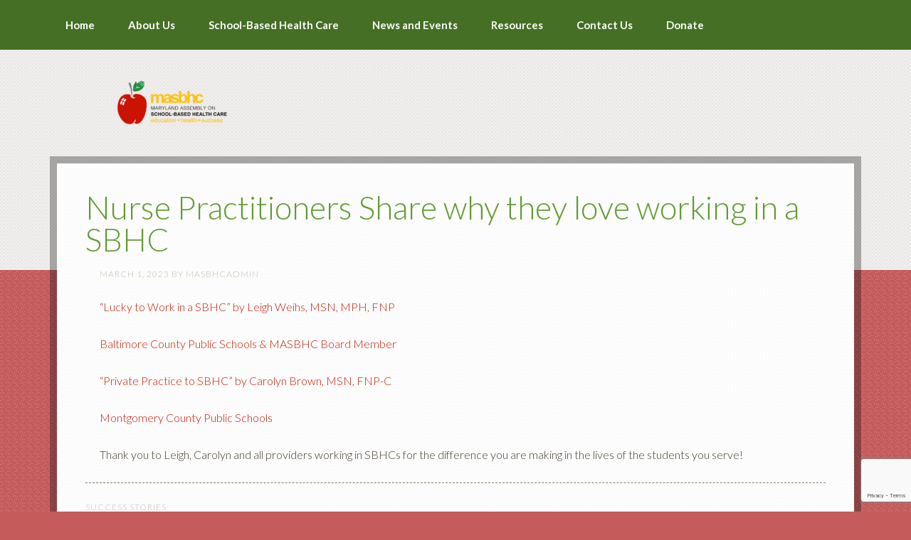

--- FILE ---
content_type: text/html; charset=UTF-8
request_url: https://masbhc.org/nurse-practitioners-share-why-they-love-working-in-a-sbhc/
body_size: 7971
content:
<!DOCTYPE html>
<html lang="en-US">
<head >
<meta charset="UTF-8" />
<meta name="viewport" content="width=device-width, initial-scale=1" />
<title>Nurse Practitioners Share why they love working in a SBHC</title>
<meta name='robots' content='max-image-preview:large' />
	<style>img:is([sizes="auto" i], [sizes^="auto," i]) { contain-intrinsic-size: 3000px 1500px }</style>
	
			<style type="text/css">
				.slide-excerpt { width: 50%; }
				.slide-excerpt { bottom: 0; }
				.slide-excerpt { right: 0; }
				.flexslider { max-width: 1140px; max-height: 295px; }
				.slide-image { max-height: 295px; }
			</style>
			<style type="text/css">
				@media only screen
				and (min-device-width : 320px)
				and (max-device-width : 480px) {
					.slide-excerpt { display: none !important; }
				}
			</style> <link rel='dns-prefetch' href='//fonts.googleapis.com' />
<link rel="alternate" type="application/rss+xml" title="MASBHC &raquo; Feed" href="https://masbhc.org/feed/" />
<link rel="alternate" type="application/rss+xml" title="MASBHC &raquo; Comments Feed" href="https://masbhc.org/comments/feed/" />
<link rel="canonical" href="https://masbhc.org/nurse-practitioners-share-why-they-love-working-in-a-sbhc/" />
<script type="text/javascript">
/* <![CDATA[ */
window._wpemojiSettings = {"baseUrl":"https:\/\/s.w.org\/images\/core\/emoji\/16.0.1\/72x72\/","ext":".png","svgUrl":"https:\/\/s.w.org\/images\/core\/emoji\/16.0.1\/svg\/","svgExt":".svg","source":{"concatemoji":"https:\/\/masbhc.org\/wp-includes\/js\/wp-emoji-release.min.js?ver=6.8.3"}};
/*! This file is auto-generated */
!function(s,n){var o,i,e;function c(e){try{var t={supportTests:e,timestamp:(new Date).valueOf()};sessionStorage.setItem(o,JSON.stringify(t))}catch(e){}}function p(e,t,n){e.clearRect(0,0,e.canvas.width,e.canvas.height),e.fillText(t,0,0);var t=new Uint32Array(e.getImageData(0,0,e.canvas.width,e.canvas.height).data),a=(e.clearRect(0,0,e.canvas.width,e.canvas.height),e.fillText(n,0,0),new Uint32Array(e.getImageData(0,0,e.canvas.width,e.canvas.height).data));return t.every(function(e,t){return e===a[t]})}function u(e,t){e.clearRect(0,0,e.canvas.width,e.canvas.height),e.fillText(t,0,0);for(var n=e.getImageData(16,16,1,1),a=0;a<n.data.length;a++)if(0!==n.data[a])return!1;return!0}function f(e,t,n,a){switch(t){case"flag":return n(e,"\ud83c\udff3\ufe0f\u200d\u26a7\ufe0f","\ud83c\udff3\ufe0f\u200b\u26a7\ufe0f")?!1:!n(e,"\ud83c\udde8\ud83c\uddf6","\ud83c\udde8\u200b\ud83c\uddf6")&&!n(e,"\ud83c\udff4\udb40\udc67\udb40\udc62\udb40\udc65\udb40\udc6e\udb40\udc67\udb40\udc7f","\ud83c\udff4\u200b\udb40\udc67\u200b\udb40\udc62\u200b\udb40\udc65\u200b\udb40\udc6e\u200b\udb40\udc67\u200b\udb40\udc7f");case"emoji":return!a(e,"\ud83e\udedf")}return!1}function g(e,t,n,a){var r="undefined"!=typeof WorkerGlobalScope&&self instanceof WorkerGlobalScope?new OffscreenCanvas(300,150):s.createElement("canvas"),o=r.getContext("2d",{willReadFrequently:!0}),i=(o.textBaseline="top",o.font="600 32px Arial",{});return e.forEach(function(e){i[e]=t(o,e,n,a)}),i}function t(e){var t=s.createElement("script");t.src=e,t.defer=!0,s.head.appendChild(t)}"undefined"!=typeof Promise&&(o="wpEmojiSettingsSupports",i=["flag","emoji"],n.supports={everything:!0,everythingExceptFlag:!0},e=new Promise(function(e){s.addEventListener("DOMContentLoaded",e,{once:!0})}),new Promise(function(t){var n=function(){try{var e=JSON.parse(sessionStorage.getItem(o));if("object"==typeof e&&"number"==typeof e.timestamp&&(new Date).valueOf()<e.timestamp+604800&&"object"==typeof e.supportTests)return e.supportTests}catch(e){}return null}();if(!n){if("undefined"!=typeof Worker&&"undefined"!=typeof OffscreenCanvas&&"undefined"!=typeof URL&&URL.createObjectURL&&"undefined"!=typeof Blob)try{var e="postMessage("+g.toString()+"("+[JSON.stringify(i),f.toString(),p.toString(),u.toString()].join(",")+"));",a=new Blob([e],{type:"text/javascript"}),r=new Worker(URL.createObjectURL(a),{name:"wpTestEmojiSupports"});return void(r.onmessage=function(e){c(n=e.data),r.terminate(),t(n)})}catch(e){}c(n=g(i,f,p,u))}t(n)}).then(function(e){for(var t in e)n.supports[t]=e[t],n.supports.everything=n.supports.everything&&n.supports[t],"flag"!==t&&(n.supports.everythingExceptFlag=n.supports.everythingExceptFlag&&n.supports[t]);n.supports.everythingExceptFlag=n.supports.everythingExceptFlag&&!n.supports.flag,n.DOMReady=!1,n.readyCallback=function(){n.DOMReady=!0}}).then(function(){return e}).then(function(){var e;n.supports.everything||(n.readyCallback(),(e=n.source||{}).concatemoji?t(e.concatemoji):e.wpemoji&&e.twemoji&&(t(e.twemoji),t(e.wpemoji)))}))}((window,document),window._wpemojiSettings);
/* ]]> */
</script>
<link rel='stylesheet' id='going-green-pro-theme-css' href='https://masbhc.org/wp-content/themes/going-green-pro/style.css?ver=3.0.1' type='text/css' media='all' />
<style id='wp-emoji-styles-inline-css' type='text/css'>

	img.wp-smiley, img.emoji {
		display: inline !important;
		border: none !important;
		box-shadow: none !important;
		height: 1em !important;
		width: 1em !important;
		margin: 0 0.07em !important;
		vertical-align: -0.1em !important;
		background: none !important;
		padding: 0 !important;
	}
</style>
<link rel='stylesheet' id='wp-block-library-css' href='https://masbhc.org/wp-includes/css/dist/block-library/style.min.css?ver=6.8.3' type='text/css' media='all' />
<style id='classic-theme-styles-inline-css' type='text/css'>
/*! This file is auto-generated */
.wp-block-button__link{color:#fff;background-color:#32373c;border-radius:9999px;box-shadow:none;text-decoration:none;padding:calc(.667em + 2px) calc(1.333em + 2px);font-size:1.125em}.wp-block-file__button{background:#32373c;color:#fff;text-decoration:none}
</style>
<style id='global-styles-inline-css' type='text/css'>
:root{--wp--preset--aspect-ratio--square: 1;--wp--preset--aspect-ratio--4-3: 4/3;--wp--preset--aspect-ratio--3-4: 3/4;--wp--preset--aspect-ratio--3-2: 3/2;--wp--preset--aspect-ratio--2-3: 2/3;--wp--preset--aspect-ratio--16-9: 16/9;--wp--preset--aspect-ratio--9-16: 9/16;--wp--preset--color--black: #000000;--wp--preset--color--cyan-bluish-gray: #abb8c3;--wp--preset--color--white: #ffffff;--wp--preset--color--pale-pink: #f78da7;--wp--preset--color--vivid-red: #cf2e2e;--wp--preset--color--luminous-vivid-orange: #ff6900;--wp--preset--color--luminous-vivid-amber: #fcb900;--wp--preset--color--light-green-cyan: #7bdcb5;--wp--preset--color--vivid-green-cyan: #00d084;--wp--preset--color--pale-cyan-blue: #8ed1fc;--wp--preset--color--vivid-cyan-blue: #0693e3;--wp--preset--color--vivid-purple: #9b51e0;--wp--preset--gradient--vivid-cyan-blue-to-vivid-purple: linear-gradient(135deg,rgba(6,147,227,1) 0%,rgb(155,81,224) 100%);--wp--preset--gradient--light-green-cyan-to-vivid-green-cyan: linear-gradient(135deg,rgb(122,220,180) 0%,rgb(0,208,130) 100%);--wp--preset--gradient--luminous-vivid-amber-to-luminous-vivid-orange: linear-gradient(135deg,rgba(252,185,0,1) 0%,rgba(255,105,0,1) 100%);--wp--preset--gradient--luminous-vivid-orange-to-vivid-red: linear-gradient(135deg,rgba(255,105,0,1) 0%,rgb(207,46,46) 100%);--wp--preset--gradient--very-light-gray-to-cyan-bluish-gray: linear-gradient(135deg,rgb(238,238,238) 0%,rgb(169,184,195) 100%);--wp--preset--gradient--cool-to-warm-spectrum: linear-gradient(135deg,rgb(74,234,220) 0%,rgb(151,120,209) 20%,rgb(207,42,186) 40%,rgb(238,44,130) 60%,rgb(251,105,98) 80%,rgb(254,248,76) 100%);--wp--preset--gradient--blush-light-purple: linear-gradient(135deg,rgb(255,206,236) 0%,rgb(152,150,240) 100%);--wp--preset--gradient--blush-bordeaux: linear-gradient(135deg,rgb(254,205,165) 0%,rgb(254,45,45) 50%,rgb(107,0,62) 100%);--wp--preset--gradient--luminous-dusk: linear-gradient(135deg,rgb(255,203,112) 0%,rgb(199,81,192) 50%,rgb(65,88,208) 100%);--wp--preset--gradient--pale-ocean: linear-gradient(135deg,rgb(255,245,203) 0%,rgb(182,227,212) 50%,rgb(51,167,181) 100%);--wp--preset--gradient--electric-grass: linear-gradient(135deg,rgb(202,248,128) 0%,rgb(113,206,126) 100%);--wp--preset--gradient--midnight: linear-gradient(135deg,rgb(2,3,129) 0%,rgb(40,116,252) 100%);--wp--preset--font-size--small: 13px;--wp--preset--font-size--medium: 20px;--wp--preset--font-size--large: 36px;--wp--preset--font-size--x-large: 42px;--wp--preset--spacing--20: 0.44rem;--wp--preset--spacing--30: 0.67rem;--wp--preset--spacing--40: 1rem;--wp--preset--spacing--50: 1.5rem;--wp--preset--spacing--60: 2.25rem;--wp--preset--spacing--70: 3.38rem;--wp--preset--spacing--80: 5.06rem;--wp--preset--shadow--natural: 6px 6px 9px rgba(0, 0, 0, 0.2);--wp--preset--shadow--deep: 12px 12px 50px rgba(0, 0, 0, 0.4);--wp--preset--shadow--sharp: 6px 6px 0px rgba(0, 0, 0, 0.2);--wp--preset--shadow--outlined: 6px 6px 0px -3px rgba(255, 255, 255, 1), 6px 6px rgba(0, 0, 0, 1);--wp--preset--shadow--crisp: 6px 6px 0px rgba(0, 0, 0, 1);}:where(.is-layout-flex){gap: 0.5em;}:where(.is-layout-grid){gap: 0.5em;}body .is-layout-flex{display: flex;}.is-layout-flex{flex-wrap: wrap;align-items: center;}.is-layout-flex > :is(*, div){margin: 0;}body .is-layout-grid{display: grid;}.is-layout-grid > :is(*, div){margin: 0;}:where(.wp-block-columns.is-layout-flex){gap: 2em;}:where(.wp-block-columns.is-layout-grid){gap: 2em;}:where(.wp-block-post-template.is-layout-flex){gap: 1.25em;}:where(.wp-block-post-template.is-layout-grid){gap: 1.25em;}.has-black-color{color: var(--wp--preset--color--black) !important;}.has-cyan-bluish-gray-color{color: var(--wp--preset--color--cyan-bluish-gray) !important;}.has-white-color{color: var(--wp--preset--color--white) !important;}.has-pale-pink-color{color: var(--wp--preset--color--pale-pink) !important;}.has-vivid-red-color{color: var(--wp--preset--color--vivid-red) !important;}.has-luminous-vivid-orange-color{color: var(--wp--preset--color--luminous-vivid-orange) !important;}.has-luminous-vivid-amber-color{color: var(--wp--preset--color--luminous-vivid-amber) !important;}.has-light-green-cyan-color{color: var(--wp--preset--color--light-green-cyan) !important;}.has-vivid-green-cyan-color{color: var(--wp--preset--color--vivid-green-cyan) !important;}.has-pale-cyan-blue-color{color: var(--wp--preset--color--pale-cyan-blue) !important;}.has-vivid-cyan-blue-color{color: var(--wp--preset--color--vivid-cyan-blue) !important;}.has-vivid-purple-color{color: var(--wp--preset--color--vivid-purple) !important;}.has-black-background-color{background-color: var(--wp--preset--color--black) !important;}.has-cyan-bluish-gray-background-color{background-color: var(--wp--preset--color--cyan-bluish-gray) !important;}.has-white-background-color{background-color: var(--wp--preset--color--white) !important;}.has-pale-pink-background-color{background-color: var(--wp--preset--color--pale-pink) !important;}.has-vivid-red-background-color{background-color: var(--wp--preset--color--vivid-red) !important;}.has-luminous-vivid-orange-background-color{background-color: var(--wp--preset--color--luminous-vivid-orange) !important;}.has-luminous-vivid-amber-background-color{background-color: var(--wp--preset--color--luminous-vivid-amber) !important;}.has-light-green-cyan-background-color{background-color: var(--wp--preset--color--light-green-cyan) !important;}.has-vivid-green-cyan-background-color{background-color: var(--wp--preset--color--vivid-green-cyan) !important;}.has-pale-cyan-blue-background-color{background-color: var(--wp--preset--color--pale-cyan-blue) !important;}.has-vivid-cyan-blue-background-color{background-color: var(--wp--preset--color--vivid-cyan-blue) !important;}.has-vivid-purple-background-color{background-color: var(--wp--preset--color--vivid-purple) !important;}.has-black-border-color{border-color: var(--wp--preset--color--black) !important;}.has-cyan-bluish-gray-border-color{border-color: var(--wp--preset--color--cyan-bluish-gray) !important;}.has-white-border-color{border-color: var(--wp--preset--color--white) !important;}.has-pale-pink-border-color{border-color: var(--wp--preset--color--pale-pink) !important;}.has-vivid-red-border-color{border-color: var(--wp--preset--color--vivid-red) !important;}.has-luminous-vivid-orange-border-color{border-color: var(--wp--preset--color--luminous-vivid-orange) !important;}.has-luminous-vivid-amber-border-color{border-color: var(--wp--preset--color--luminous-vivid-amber) !important;}.has-light-green-cyan-border-color{border-color: var(--wp--preset--color--light-green-cyan) !important;}.has-vivid-green-cyan-border-color{border-color: var(--wp--preset--color--vivid-green-cyan) !important;}.has-pale-cyan-blue-border-color{border-color: var(--wp--preset--color--pale-cyan-blue) !important;}.has-vivid-cyan-blue-border-color{border-color: var(--wp--preset--color--vivid-cyan-blue) !important;}.has-vivid-purple-border-color{border-color: var(--wp--preset--color--vivid-purple) !important;}.has-vivid-cyan-blue-to-vivid-purple-gradient-background{background: var(--wp--preset--gradient--vivid-cyan-blue-to-vivid-purple) !important;}.has-light-green-cyan-to-vivid-green-cyan-gradient-background{background: var(--wp--preset--gradient--light-green-cyan-to-vivid-green-cyan) !important;}.has-luminous-vivid-amber-to-luminous-vivid-orange-gradient-background{background: var(--wp--preset--gradient--luminous-vivid-amber-to-luminous-vivid-orange) !important;}.has-luminous-vivid-orange-to-vivid-red-gradient-background{background: var(--wp--preset--gradient--luminous-vivid-orange-to-vivid-red) !important;}.has-very-light-gray-to-cyan-bluish-gray-gradient-background{background: var(--wp--preset--gradient--very-light-gray-to-cyan-bluish-gray) !important;}.has-cool-to-warm-spectrum-gradient-background{background: var(--wp--preset--gradient--cool-to-warm-spectrum) !important;}.has-blush-light-purple-gradient-background{background: var(--wp--preset--gradient--blush-light-purple) !important;}.has-blush-bordeaux-gradient-background{background: var(--wp--preset--gradient--blush-bordeaux) !important;}.has-luminous-dusk-gradient-background{background: var(--wp--preset--gradient--luminous-dusk) !important;}.has-pale-ocean-gradient-background{background: var(--wp--preset--gradient--pale-ocean) !important;}.has-electric-grass-gradient-background{background: var(--wp--preset--gradient--electric-grass) !important;}.has-midnight-gradient-background{background: var(--wp--preset--gradient--midnight) !important;}.has-small-font-size{font-size: var(--wp--preset--font-size--small) !important;}.has-medium-font-size{font-size: var(--wp--preset--font-size--medium) !important;}.has-large-font-size{font-size: var(--wp--preset--font-size--large) !important;}.has-x-large-font-size{font-size: var(--wp--preset--font-size--x-large) !important;}
:where(.wp-block-post-template.is-layout-flex){gap: 1.25em;}:where(.wp-block-post-template.is-layout-grid){gap: 1.25em;}
:where(.wp-block-columns.is-layout-flex){gap: 2em;}:where(.wp-block-columns.is-layout-grid){gap: 2em;}
:root :where(.wp-block-pullquote){font-size: 1.5em;line-height: 1.6;}
</style>
<link rel='stylesheet' id='wp-components-css' href='https://masbhc.org/wp-includes/css/dist/components/style.min.css?ver=6.8.3' type='text/css' media='all' />
<link rel='stylesheet' id='godaddy-styles-css' href='https://masbhc.org/wp-content/mu-plugins/vendor/wpex/godaddy-launch/includes/Dependencies/GoDaddy/Styles/build/latest.css?ver=2.0.2' type='text/css' media='all' />
<link rel='stylesheet' id='google-font-css' href='//fonts.googleapis.com/css?family=Lato%3A300%2C700%7CLora%3A700&#038;ver=3.0.1' type='text/css' media='all' />
<link rel='stylesheet' id='wptt_front-css' href='https://masbhc.org/wp-content/plugins/wp-twitter-feeds/controller/../css/admin_style.min.css?ver=6.8.3' type='text/css' media='all' />
<link rel='stylesheet' id='slider_styles-css' href='https://masbhc.org/wp-content/plugins/genesis-responsive-slider/assets/style.css?ver=1.0.1' type='text/css' media='all' />
<script type="text/javascript" src="https://masbhc.org/wp-includes/js/jquery/jquery.min.js?ver=3.7.1" id="jquery-core-js"></script>
<script type="text/javascript" src="https://masbhc.org/wp-includes/js/jquery/jquery-migrate.min.js?ver=3.4.1" id="jquery-migrate-js"></script>
<script type="text/javascript" id="file_uploads_nfpluginsettings-js-extra">
/* <![CDATA[ */
var params = {"clearLogRestUrl":"https:\/\/masbhc.org\/wp-json\/nf-file-uploads\/debug-log\/delete-all","clearLogButtonId":"file_uploads_clear_debug_logger","downloadLogRestUrl":"https:\/\/masbhc.org\/wp-json\/nf-file-uploads\/debug-log\/get-all","downloadLogButtonId":"file_uploads_download_debug_logger"};
/* ]]> */
</script>
<script type="text/javascript" src="https://masbhc.org/wp-content/plugins/ninja-forms-uploads/assets/js/nfpluginsettings.js?ver=3.3.16" id="file_uploads_nfpluginsettings-js"></script>
<link rel="https://api.w.org/" href="https://masbhc.org/wp-json/" /><link rel="alternate" title="JSON" type="application/json" href="https://masbhc.org/wp-json/wp/v2/posts/3335" /><link rel="EditURI" type="application/rsd+xml" title="RSD" href="https://masbhc.org/xmlrpc.php?rsd" />
<link rel="alternate" title="oEmbed (JSON)" type="application/json+oembed" href="https://masbhc.org/wp-json/oembed/1.0/embed?url=https%3A%2F%2Fmasbhc.org%2Fnurse-practitioners-share-why-they-love-working-in-a-sbhc%2F" />
<link rel="alternate" title="oEmbed (XML)" type="text/xml+oembed" href="https://masbhc.org/wp-json/oembed/1.0/embed?url=https%3A%2F%2Fmasbhc.org%2Fnurse-practitioners-share-why-they-love-working-in-a-sbhc%2F&#038;format=xml" />
<link rel="icon" href="https://masbhc.org/wp-content/themes/going-green-pro/images/favicon.ico" />
<style type="text/css">.site-header .title-area { background: url(https://masbhc.org/wp-content/uploads/cropped-website.png) no-repeat !important; }</style>
<style type="text/css" id="custom-background-css">
body.custom-background { background-color: #c65b5b; }
</style>
	</head>
<body class="wp-singular post-template-default single single-post postid-3335 single-format-standard custom-background wp-theme-genesis wp-child-theme-going-green-pro custom-header header-image header-full-width full-width-content genesis-breadcrumbs-hidden genesis-footer-widgets-visible going-green-pro-olive" itemscope itemtype="https://schema.org/WebPage"><div class="site-container"><nav class="nav-primary" aria-label="Main" itemscope itemtype="https://schema.org/SiteNavigationElement"><div class="wrap"><ul id="menu-main" class="menu genesis-nav-menu menu-primary"><li id="menu-item-86" class="menu-item menu-item-type-post_type menu-item-object-page menu-item-home menu-item-86"><a href="https://masbhc.org/" itemprop="url"><span itemprop="name">Home</span></a></li>
<li id="menu-item-17" class="menu-item menu-item-type-post_type menu-item-object-page menu-item-has-children menu-item-17"><a href="https://masbhc.org/about/" itemprop="url"><span itemprop="name">About Us</span></a>
<ul class="sub-menu">
	<li id="menu-item-83" class="menu-item menu-item-type-post_type menu-item-object-page menu-item-83"><a href="https://masbhc.org/about/our-history/" itemprop="url"><span itemprop="name">Our History</span></a></li>
	<li id="menu-item-128" class="menu-item menu-item-type-post_type menu-item-object-page menu-item-128"><a href="https://masbhc.org/about/our-funders/" itemprop="url"><span itemprop="name">Our Funders and Partners</span></a></li>
	<li id="menu-item-85" class="menu-item menu-item-type-post_type menu-item-object-page menu-item-has-children menu-item-85"><a href="https://masbhc.org/about/board-members/" itemprop="url"><span itemprop="name">Board Members</span></a>
	<ul class="sub-menu">
		<li id="menu-item-425" class="menu-item menu-item-type-post_type menu-item-object-page menu-item-425"><a href="https://masbhc.org/boardinfo/" itemprop="url"><span itemprop="name">Members Only</span></a></li>
	</ul>
</li>
	<li id="menu-item-1538" class="menu-item menu-item-type-post_type menu-item-object-page menu-item-1538"><a href="https://masbhc.org/staff-and-consultants/" itemprop="url"><span itemprop="name">Staff and Consultants</span></a></li>
	<li id="menu-item-84" class="menu-item menu-item-type-post_type menu-item-object-page menu-item-84"><a href="https://masbhc.org/about/committees/" itemprop="url"><span itemprop="name">Committees</span></a></li>
</ul>
</li>
<li id="menu-item-22" class="menu-item menu-item-type-post_type menu-item-object-page menu-item-has-children menu-item-22"><a href="https://masbhc.org/what-is-school-based-health/" itemprop="url"><span itemprop="name">School-Based Health Care</span></a>
<ul class="sub-menu">
	<li id="menu-item-158" class="menu-item menu-item-type-post_type menu-item-object-page menu-item-has-children menu-item-158"><a href="https://masbhc.org/what-is-school-based-health/maryland-sbhcs/" itemprop="url"><span itemprop="name">Maryland SBHCs</span></a>
	<ul class="sub-menu">
		<li id="menu-item-1247" class="menu-item menu-item-type-post_type menu-item-object-page menu-item-1247"><a href="https://masbhc.org/baltimore-city/" itemprop="url"><span itemprop="name">Baltimore City</span></a></li>
		<li id="menu-item-1241" class="menu-item menu-item-type-post_type menu-item-object-page menu-item-1241"><a href="https://masbhc.org/baltimore-county/" itemprop="url"><span itemprop="name">Baltimore County</span></a></li>
		<li id="menu-item-1242" class="menu-item menu-item-type-post_type menu-item-object-page menu-item-1242"><a href="https://masbhc.org/caroline-county/" itemprop="url"><span itemprop="name">Caroline County</span></a></li>
		<li id="menu-item-1245" class="menu-item menu-item-type-post_type menu-item-object-page menu-item-1245"><a href="https://masbhc.org/dorchester-county/" itemprop="url"><span itemprop="name">Dorchester County</span></a></li>
		<li id="menu-item-1244" class="menu-item menu-item-type-post_type menu-item-object-page menu-item-1244"><a href="https://masbhc.org/frederick-county/" itemprop="url"><span itemprop="name">Frederick County</span></a></li>
		<li id="menu-item-1246" class="menu-item menu-item-type-post_type menu-item-object-page menu-item-1246"><a href="https://masbhc.org/harford-county/" itemprop="url"><span itemprop="name">Harford County</span></a></li>
		<li id="menu-item-1252" class="menu-item menu-item-type-post_type menu-item-object-page menu-item-1252"><a href="https://masbhc.org/howard-county/" itemprop="url"><span itemprop="name">Howard County</span></a></li>
		<li id="menu-item-1248" class="menu-item menu-item-type-post_type menu-item-object-page menu-item-1248"><a href="https://masbhc.org/montgomery-county/" itemprop="url"><span itemprop="name">Montgomery County</span></a></li>
		<li id="menu-item-1249" class="menu-item menu-item-type-post_type menu-item-object-page menu-item-1249"><a href="https://masbhc.org/prince-georges-county/" itemprop="url"><span itemprop="name">Prince George’s County</span></a></li>
		<li id="menu-item-2951" class="menu-item menu-item-type-post_type menu-item-object-page menu-item-2951"><a href="https://masbhc.org/somerset-county/" itemprop="url"><span itemprop="name">Somerset County</span></a></li>
		<li id="menu-item-2947" class="menu-item menu-item-type-post_type menu-item-object-page menu-item-2947"><a href="https://masbhc.org/st-marys-county/" itemprop="url"><span itemprop="name">St. Mary’s County</span></a></li>
		<li id="menu-item-1250" class="menu-item menu-item-type-post_type menu-item-object-page menu-item-1250"><a href="https://masbhc.org/talbot-county/" itemprop="url"><span itemprop="name">Talbot County</span></a></li>
		<li id="menu-item-1251" class="menu-item menu-item-type-post_type menu-item-object-page menu-item-1251"><a href="https://masbhc.org/washington-county/" itemprop="url"><span itemprop="name">Washington County</span></a></li>
		<li id="menu-item-1253" class="menu-item menu-item-type-post_type menu-item-object-page menu-item-1253"><a href="https://masbhc.org/wicomico-county-2/" itemprop="url"><span itemprop="name">Wicomico County</span></a></li>
	</ul>
</li>
	<li id="menu-item-1734" class="menu-item menu-item-type-post_type menu-item-object-page menu-item-1734"><a href="https://masbhc.org/what-is-school-based-health/casbhc/" itemprop="url"><span itemprop="name">Maryland Council on Advancement of School–Based Health Centers</span></a></li>
</ul>
</li>
<li id="menu-item-2273" class="menu-item menu-item-type-post_type menu-item-object-page menu-item-has-children menu-item-2273"><a href="https://masbhc.org/news-and-events/" itemprop="url"><span itemprop="name">News and Events</span></a>
<ul class="sub-menu">
	<li id="menu-item-2310" class="menu-item menu-item-type-post_type menu-item-object-page menu-item-2310"><a href="https://masbhc.org/kirwan-commission/" itemprop="url"><span itemprop="name">The Kirwan Commission and Maryland’s SBHCs</span></a></li>
	<li id="menu-item-193" class="menu-item menu-item-type-post_type menu-item-object-page menu-item-193"><a href="https://masbhc.org/state-national-news/" itemprop="url"><span itemprop="name">State and National News</span></a></li>
	<li id="menu-item-2881" class="menu-item menu-item-type-post_type menu-item-object-page menu-item-2881"><a href="https://masbhc.org/awards/" itemprop="url"><span itemprop="name">Awards</span></a></li>
</ul>
</li>
<li id="menu-item-20" class="menu-item menu-item-type-post_type menu-item-object-page menu-item-has-children menu-item-20"><a href="https://masbhc.org/resources/" itemprop="url"><span itemprop="name">Resources</span></a>
<ul class="sub-menu">
	<li id="menu-item-2611" class="menu-item menu-item-type-post_type menu-item-object-page menu-item-2611"><a href="https://masbhc.org/resources/telehealth/" itemprop="url"><span itemprop="name">Telehealth</span></a></li>
	<li id="menu-item-2610" class="menu-item menu-item-type-post_type menu-item-object-page menu-item-2610"><a href="https://masbhc.org/resources/webinars-trainings/" itemprop="url"><span itemprop="name">Webinars &#038; Trainings</span></a></li>
	<li id="menu-item-3251" class="menu-item menu-item-type-post_type menu-item-object-page menu-item-3251"><a href="https://masbhc.org/pediatric-oral-health/" itemprop="url"><span itemprop="name">Pediatric Oral Health</span></a></li>
</ul>
</li>
<li id="menu-item-18" class="menu-item menu-item-type-post_type menu-item-object-page menu-item-18"><a href="https://masbhc.org/contact-us/" itemprop="url"><span itemprop="name">Contact Us</span></a></li>
<li id="menu-item-19" class="menu-item menu-item-type-post_type menu-item-object-page menu-item-19"><a href="https://masbhc.org/donate/" itemprop="url"><span itemprop="name">Donate</span></a></li>
</ul></div></nav><header class="site-header" itemscope itemtype="https://schema.org/WPHeader"><div class="wrap"><div class="title-area"><p class="site-title" itemprop="headline"><a href="https://masbhc.org/">MASBHC</a></p><p class="site-description" itemprop="description">Maryland Assembly on School-Based Health Care</p></div></div></header><div class="site-inner"><div class="wrap"><div class="content-sidebar-wrap"><main class="content"><article class="post-3335 post type-post status-publish format-standard category-success-stories entry" aria-label="Nurse Practitioners Share why they love working in a SBHC" itemscope itemtype="https://schema.org/CreativeWork"><header class="entry-header"><h1 class="entry-title" itemprop="headline">Nurse Practitioners Share why they love working in a SBHC</h1>
<p class="entry-meta"><time class="entry-time" itemprop="datePublished" datetime="2023-03-01T15:37:18-05:00">March 1, 2023</time> By <span class="entry-author" itemprop="author" itemscope itemtype="https://schema.org/Person"><a href="https://masbhc.org/author/masbhcadmin/" class="entry-author-link" rel="author" itemprop="url"><span class="entry-author-name" itemprop="name">masbhcadmin</span></a></span>  </p></header><div class="entry-content" itemprop="text">
<p><a href="https://r20.rs6.net/tn.jsp?f=[base64]&amp;c=MPIvxbsJ-9iJ-RX-QgakiEtp_sX1No0TcPb4nVC5gBwCyXL6mRYktw==&amp;ch=B7fn6fPZAKF-tAKQpwjqXwp4nIX1TXEK1ET3_HCyhziI5J48WIrxgQ==" target="_blank" rel="noreferrer noopener">&#8220;Lucky to Work in a SBHC&#8221; by Leigh Weihs, MSN, MPH, FNP</a></p>



<p><a rel="noreferrer noopener" href="https://r20.rs6.net/tn.jsp?f=[base64]&amp;c=MPIvxbsJ-9iJ-RX-QgakiEtp_sX1No0TcPb4nVC5gBwCyXL6mRYktw==&amp;ch=B7fn6fPZAKF-tAKQpwjqXwp4nIX1TXEK1ET3_HCyhziI5J48WIrxgQ==" target="_blank">Baltimore County Public Schools &amp; MASBHC Board Member</a></p>



<p></p>



<p><a href="https://r20.rs6.net/tn.jsp?f=[base64]&amp;c=MPIvxbsJ-9iJ-RX-QgakiEtp_sX1No0TcPb4nVC5gBwCyXL6mRYktw==&amp;ch=B7fn6fPZAKF-tAKQpwjqXwp4nIX1TXEK1ET3_HCyhziI5J48WIrxgQ==" target="_blank" rel="noreferrer noopener">&#8220;Private Practice to SBHC&#8221; by Carolyn Brown, MSN, FNP-C</a></p>



<p><a rel="noreferrer noopener" href="https://r20.rs6.net/tn.jsp?f=[base64]&amp;c=MPIvxbsJ-9iJ-RX-QgakiEtp_sX1No0TcPb4nVC5gBwCyXL6mRYktw==&amp;ch=B7fn6fPZAKF-tAKQpwjqXwp4nIX1TXEK1ET3_HCyhziI5J48WIrxgQ==" target="_blank">Montgomery County Public Schools</a></p>



<p></p>



<p>Thank you to Leigh, Carolyn and all providers working in SBHCs for the difference you are making in the lives of the students you serve!</p>
</div><footer class="entry-footer"><p class="entry-meta"><span class="entry-categories"><a href="https://masbhc.org/category/success-stories/" rel="category tag">Success Stories</a></span> </p></footer></article></main></div></div></div><div class="footer-widgets"><div class="wrap"><div class="widget-area footer-widgets-1 footer-widget-area"><section id="text-4" class="widget widget_text"><div class="widget-wrap">			<div class="textwidget"><p><b>Maryland Assembly on<br />
School-Based Health Care </b></p>
<p>PO Box 716<br />
Baltimore, MD 21203<br />
masbhc@gmail.com</p>
</div>
		</div></section>
<section id="text-12" class="widget widget_text"><div class="widget-wrap">			<div class="textwidget"><div align="”center”">
<form action="https://www.paypal.com/cgi-bin/webscr" method="post" target="_top"><input name="cmd" type="hidden" value="_s-xclick" /><br />
<input name="hosted_button_id" type="hidden" value="WFP9UU5WPF5HW" /><br />
<input alt="PayPal - The safer, easier way to pay online!" name="submit" src="https://www.paypalobjects.com/en_US/i/btn/btn_donateCC_LG.gif" type="image" /><br />
<img loading="lazy" decoding="async" src="https://www.paypalobjects.com/en_US/i/scr/pixel.gif" alt="" width="1" height="1" border="0" /></form>
</div>
</div>
		</div></section>
</div><div class="widget-area footer-widgets-2 footer-widget-area"><section id="text-5" class="widget widget_text"><div class="widget-wrap">			<div class="textwidget"><br /><h3><font color="#edaa04">education + health = success</font></h3>
<!-- Begin Constant Contact Active Forms -->
<script> var _ctct_m = "f3baafa7aa95273b31dd9872b5be2345"; </script>
<script id="signupScript" src="//static.ctctcdn.com/js/signup-form-widget/current/signup-form-widget.min.js" async defer></script>
<!-- End Constant Contact Active Forms -->

</div>
		</div></section>
<section id="search-7" class="widget widget_search"><div class="widget-wrap"><h4 class="widget-title widgettitle">Search</h4>
<form class="search-form" method="get" action="https://masbhc.org/" role="search" itemprop="potentialAction" itemscope itemtype="https://schema.org/SearchAction"><input class="search-form-input" type="search" name="s" id="searchform-1" placeholder="Search this website" itemprop="query-input"><input class="search-form-submit" type="submit" value="Search"><meta content="https://masbhc.org/?s={s}" itemprop="target"></form></div></section>
</div><div class="widget-area footer-widgets-3 footer-widget-area"><section id="text-9" class="widget widget_text"><div class="widget-wrap">			<div class="textwidget"><p><!-- Begin Constant Contact Inline Form Code --></p>
<div class="ctct-inline-form" data-form-id="f98f708d-9fb9-4a55-b6dc-291f70a70cca"></div>
<p><!-- End Constant Contact Inline Form Code --></p>
</div>
		</div></section>
</div></div></div><footer class="site-footer" itemscope itemtype="https://schema.org/WPFooter"><div class="wrap"><p>© 2015 All Rights Reserved.  Website by <a style="color: #f99c40" target="_blank" href="http://www.adcieo.com">adcieo</a></p></div></footer></div><script type="speculationrules">
{"prefetch":[{"source":"document","where":{"and":[{"href_matches":"\/*"},{"not":{"href_matches":["\/wp-*.php","\/wp-admin\/*","\/wp-content\/uploads\/*","\/wp-content\/*","\/wp-content\/plugins\/*","\/wp-content\/themes\/going-green-pro\/*","\/wp-content\/themes\/genesis\/*","\/*\\?(.+)"]}},{"not":{"selector_matches":"a[rel~=\"nofollow\"]"}},{"not":{"selector_matches":".no-prefetch, .no-prefetch a"}}]},"eagerness":"conservative"}]}
</script>
<script type='text/javascript'>jQuery(document).ready(function($) {$(".flexslider").flexslider({controlsContainer: "#genesis-responsive-slider",animation: "fade",directionNav: 1,controlNav: 0,animationDuration: 800,slideshowSpeed: 4000    });  });</script><script type="text/javascript" src="https://masbhc.org/wp-content/plugins/genesis-responsive-slider/assets/js/jquery.flexslider.js?ver=1.0.1" id="flexslider-js"></script>
</body></html>


--- FILE ---
content_type: text/html; charset=utf-8
request_url: https://www.google.com/recaptcha/api2/anchor?ar=1&k=6LfHrSkUAAAAAPnKk5cT6JuKlKPzbwyTYuO8--Vr&co=aHR0cHM6Ly9tYXNiaGMub3JnOjQ0Mw..&hl=en&v=PoyoqOPhxBO7pBk68S4YbpHZ&size=invisible&anchor-ms=20000&execute-ms=30000&cb=o0py06mf28is
body_size: 49325
content:
<!DOCTYPE HTML><html dir="ltr" lang="en"><head><meta http-equiv="Content-Type" content="text/html; charset=UTF-8">
<meta http-equiv="X-UA-Compatible" content="IE=edge">
<title>reCAPTCHA</title>
<style type="text/css">
/* cyrillic-ext */
@font-face {
  font-family: 'Roboto';
  font-style: normal;
  font-weight: 400;
  font-stretch: 100%;
  src: url(//fonts.gstatic.com/s/roboto/v48/KFO7CnqEu92Fr1ME7kSn66aGLdTylUAMa3GUBHMdazTgWw.woff2) format('woff2');
  unicode-range: U+0460-052F, U+1C80-1C8A, U+20B4, U+2DE0-2DFF, U+A640-A69F, U+FE2E-FE2F;
}
/* cyrillic */
@font-face {
  font-family: 'Roboto';
  font-style: normal;
  font-weight: 400;
  font-stretch: 100%;
  src: url(//fonts.gstatic.com/s/roboto/v48/KFO7CnqEu92Fr1ME7kSn66aGLdTylUAMa3iUBHMdazTgWw.woff2) format('woff2');
  unicode-range: U+0301, U+0400-045F, U+0490-0491, U+04B0-04B1, U+2116;
}
/* greek-ext */
@font-face {
  font-family: 'Roboto';
  font-style: normal;
  font-weight: 400;
  font-stretch: 100%;
  src: url(//fonts.gstatic.com/s/roboto/v48/KFO7CnqEu92Fr1ME7kSn66aGLdTylUAMa3CUBHMdazTgWw.woff2) format('woff2');
  unicode-range: U+1F00-1FFF;
}
/* greek */
@font-face {
  font-family: 'Roboto';
  font-style: normal;
  font-weight: 400;
  font-stretch: 100%;
  src: url(//fonts.gstatic.com/s/roboto/v48/KFO7CnqEu92Fr1ME7kSn66aGLdTylUAMa3-UBHMdazTgWw.woff2) format('woff2');
  unicode-range: U+0370-0377, U+037A-037F, U+0384-038A, U+038C, U+038E-03A1, U+03A3-03FF;
}
/* math */
@font-face {
  font-family: 'Roboto';
  font-style: normal;
  font-weight: 400;
  font-stretch: 100%;
  src: url(//fonts.gstatic.com/s/roboto/v48/KFO7CnqEu92Fr1ME7kSn66aGLdTylUAMawCUBHMdazTgWw.woff2) format('woff2');
  unicode-range: U+0302-0303, U+0305, U+0307-0308, U+0310, U+0312, U+0315, U+031A, U+0326-0327, U+032C, U+032F-0330, U+0332-0333, U+0338, U+033A, U+0346, U+034D, U+0391-03A1, U+03A3-03A9, U+03B1-03C9, U+03D1, U+03D5-03D6, U+03F0-03F1, U+03F4-03F5, U+2016-2017, U+2034-2038, U+203C, U+2040, U+2043, U+2047, U+2050, U+2057, U+205F, U+2070-2071, U+2074-208E, U+2090-209C, U+20D0-20DC, U+20E1, U+20E5-20EF, U+2100-2112, U+2114-2115, U+2117-2121, U+2123-214F, U+2190, U+2192, U+2194-21AE, U+21B0-21E5, U+21F1-21F2, U+21F4-2211, U+2213-2214, U+2216-22FF, U+2308-230B, U+2310, U+2319, U+231C-2321, U+2336-237A, U+237C, U+2395, U+239B-23B7, U+23D0, U+23DC-23E1, U+2474-2475, U+25AF, U+25B3, U+25B7, U+25BD, U+25C1, U+25CA, U+25CC, U+25FB, U+266D-266F, U+27C0-27FF, U+2900-2AFF, U+2B0E-2B11, U+2B30-2B4C, U+2BFE, U+3030, U+FF5B, U+FF5D, U+1D400-1D7FF, U+1EE00-1EEFF;
}
/* symbols */
@font-face {
  font-family: 'Roboto';
  font-style: normal;
  font-weight: 400;
  font-stretch: 100%;
  src: url(//fonts.gstatic.com/s/roboto/v48/KFO7CnqEu92Fr1ME7kSn66aGLdTylUAMaxKUBHMdazTgWw.woff2) format('woff2');
  unicode-range: U+0001-000C, U+000E-001F, U+007F-009F, U+20DD-20E0, U+20E2-20E4, U+2150-218F, U+2190, U+2192, U+2194-2199, U+21AF, U+21E6-21F0, U+21F3, U+2218-2219, U+2299, U+22C4-22C6, U+2300-243F, U+2440-244A, U+2460-24FF, U+25A0-27BF, U+2800-28FF, U+2921-2922, U+2981, U+29BF, U+29EB, U+2B00-2BFF, U+4DC0-4DFF, U+FFF9-FFFB, U+10140-1018E, U+10190-1019C, U+101A0, U+101D0-101FD, U+102E0-102FB, U+10E60-10E7E, U+1D2C0-1D2D3, U+1D2E0-1D37F, U+1F000-1F0FF, U+1F100-1F1AD, U+1F1E6-1F1FF, U+1F30D-1F30F, U+1F315, U+1F31C, U+1F31E, U+1F320-1F32C, U+1F336, U+1F378, U+1F37D, U+1F382, U+1F393-1F39F, U+1F3A7-1F3A8, U+1F3AC-1F3AF, U+1F3C2, U+1F3C4-1F3C6, U+1F3CA-1F3CE, U+1F3D4-1F3E0, U+1F3ED, U+1F3F1-1F3F3, U+1F3F5-1F3F7, U+1F408, U+1F415, U+1F41F, U+1F426, U+1F43F, U+1F441-1F442, U+1F444, U+1F446-1F449, U+1F44C-1F44E, U+1F453, U+1F46A, U+1F47D, U+1F4A3, U+1F4B0, U+1F4B3, U+1F4B9, U+1F4BB, U+1F4BF, U+1F4C8-1F4CB, U+1F4D6, U+1F4DA, U+1F4DF, U+1F4E3-1F4E6, U+1F4EA-1F4ED, U+1F4F7, U+1F4F9-1F4FB, U+1F4FD-1F4FE, U+1F503, U+1F507-1F50B, U+1F50D, U+1F512-1F513, U+1F53E-1F54A, U+1F54F-1F5FA, U+1F610, U+1F650-1F67F, U+1F687, U+1F68D, U+1F691, U+1F694, U+1F698, U+1F6AD, U+1F6B2, U+1F6B9-1F6BA, U+1F6BC, U+1F6C6-1F6CF, U+1F6D3-1F6D7, U+1F6E0-1F6EA, U+1F6F0-1F6F3, U+1F6F7-1F6FC, U+1F700-1F7FF, U+1F800-1F80B, U+1F810-1F847, U+1F850-1F859, U+1F860-1F887, U+1F890-1F8AD, U+1F8B0-1F8BB, U+1F8C0-1F8C1, U+1F900-1F90B, U+1F93B, U+1F946, U+1F984, U+1F996, U+1F9E9, U+1FA00-1FA6F, U+1FA70-1FA7C, U+1FA80-1FA89, U+1FA8F-1FAC6, U+1FACE-1FADC, U+1FADF-1FAE9, U+1FAF0-1FAF8, U+1FB00-1FBFF;
}
/* vietnamese */
@font-face {
  font-family: 'Roboto';
  font-style: normal;
  font-weight: 400;
  font-stretch: 100%;
  src: url(//fonts.gstatic.com/s/roboto/v48/KFO7CnqEu92Fr1ME7kSn66aGLdTylUAMa3OUBHMdazTgWw.woff2) format('woff2');
  unicode-range: U+0102-0103, U+0110-0111, U+0128-0129, U+0168-0169, U+01A0-01A1, U+01AF-01B0, U+0300-0301, U+0303-0304, U+0308-0309, U+0323, U+0329, U+1EA0-1EF9, U+20AB;
}
/* latin-ext */
@font-face {
  font-family: 'Roboto';
  font-style: normal;
  font-weight: 400;
  font-stretch: 100%;
  src: url(//fonts.gstatic.com/s/roboto/v48/KFO7CnqEu92Fr1ME7kSn66aGLdTylUAMa3KUBHMdazTgWw.woff2) format('woff2');
  unicode-range: U+0100-02BA, U+02BD-02C5, U+02C7-02CC, U+02CE-02D7, U+02DD-02FF, U+0304, U+0308, U+0329, U+1D00-1DBF, U+1E00-1E9F, U+1EF2-1EFF, U+2020, U+20A0-20AB, U+20AD-20C0, U+2113, U+2C60-2C7F, U+A720-A7FF;
}
/* latin */
@font-face {
  font-family: 'Roboto';
  font-style: normal;
  font-weight: 400;
  font-stretch: 100%;
  src: url(//fonts.gstatic.com/s/roboto/v48/KFO7CnqEu92Fr1ME7kSn66aGLdTylUAMa3yUBHMdazQ.woff2) format('woff2');
  unicode-range: U+0000-00FF, U+0131, U+0152-0153, U+02BB-02BC, U+02C6, U+02DA, U+02DC, U+0304, U+0308, U+0329, U+2000-206F, U+20AC, U+2122, U+2191, U+2193, U+2212, U+2215, U+FEFF, U+FFFD;
}
/* cyrillic-ext */
@font-face {
  font-family: 'Roboto';
  font-style: normal;
  font-weight: 500;
  font-stretch: 100%;
  src: url(//fonts.gstatic.com/s/roboto/v48/KFO7CnqEu92Fr1ME7kSn66aGLdTylUAMa3GUBHMdazTgWw.woff2) format('woff2');
  unicode-range: U+0460-052F, U+1C80-1C8A, U+20B4, U+2DE0-2DFF, U+A640-A69F, U+FE2E-FE2F;
}
/* cyrillic */
@font-face {
  font-family: 'Roboto';
  font-style: normal;
  font-weight: 500;
  font-stretch: 100%;
  src: url(//fonts.gstatic.com/s/roboto/v48/KFO7CnqEu92Fr1ME7kSn66aGLdTylUAMa3iUBHMdazTgWw.woff2) format('woff2');
  unicode-range: U+0301, U+0400-045F, U+0490-0491, U+04B0-04B1, U+2116;
}
/* greek-ext */
@font-face {
  font-family: 'Roboto';
  font-style: normal;
  font-weight: 500;
  font-stretch: 100%;
  src: url(//fonts.gstatic.com/s/roboto/v48/KFO7CnqEu92Fr1ME7kSn66aGLdTylUAMa3CUBHMdazTgWw.woff2) format('woff2');
  unicode-range: U+1F00-1FFF;
}
/* greek */
@font-face {
  font-family: 'Roboto';
  font-style: normal;
  font-weight: 500;
  font-stretch: 100%;
  src: url(//fonts.gstatic.com/s/roboto/v48/KFO7CnqEu92Fr1ME7kSn66aGLdTylUAMa3-UBHMdazTgWw.woff2) format('woff2');
  unicode-range: U+0370-0377, U+037A-037F, U+0384-038A, U+038C, U+038E-03A1, U+03A3-03FF;
}
/* math */
@font-face {
  font-family: 'Roboto';
  font-style: normal;
  font-weight: 500;
  font-stretch: 100%;
  src: url(//fonts.gstatic.com/s/roboto/v48/KFO7CnqEu92Fr1ME7kSn66aGLdTylUAMawCUBHMdazTgWw.woff2) format('woff2');
  unicode-range: U+0302-0303, U+0305, U+0307-0308, U+0310, U+0312, U+0315, U+031A, U+0326-0327, U+032C, U+032F-0330, U+0332-0333, U+0338, U+033A, U+0346, U+034D, U+0391-03A1, U+03A3-03A9, U+03B1-03C9, U+03D1, U+03D5-03D6, U+03F0-03F1, U+03F4-03F5, U+2016-2017, U+2034-2038, U+203C, U+2040, U+2043, U+2047, U+2050, U+2057, U+205F, U+2070-2071, U+2074-208E, U+2090-209C, U+20D0-20DC, U+20E1, U+20E5-20EF, U+2100-2112, U+2114-2115, U+2117-2121, U+2123-214F, U+2190, U+2192, U+2194-21AE, U+21B0-21E5, U+21F1-21F2, U+21F4-2211, U+2213-2214, U+2216-22FF, U+2308-230B, U+2310, U+2319, U+231C-2321, U+2336-237A, U+237C, U+2395, U+239B-23B7, U+23D0, U+23DC-23E1, U+2474-2475, U+25AF, U+25B3, U+25B7, U+25BD, U+25C1, U+25CA, U+25CC, U+25FB, U+266D-266F, U+27C0-27FF, U+2900-2AFF, U+2B0E-2B11, U+2B30-2B4C, U+2BFE, U+3030, U+FF5B, U+FF5D, U+1D400-1D7FF, U+1EE00-1EEFF;
}
/* symbols */
@font-face {
  font-family: 'Roboto';
  font-style: normal;
  font-weight: 500;
  font-stretch: 100%;
  src: url(//fonts.gstatic.com/s/roboto/v48/KFO7CnqEu92Fr1ME7kSn66aGLdTylUAMaxKUBHMdazTgWw.woff2) format('woff2');
  unicode-range: U+0001-000C, U+000E-001F, U+007F-009F, U+20DD-20E0, U+20E2-20E4, U+2150-218F, U+2190, U+2192, U+2194-2199, U+21AF, U+21E6-21F0, U+21F3, U+2218-2219, U+2299, U+22C4-22C6, U+2300-243F, U+2440-244A, U+2460-24FF, U+25A0-27BF, U+2800-28FF, U+2921-2922, U+2981, U+29BF, U+29EB, U+2B00-2BFF, U+4DC0-4DFF, U+FFF9-FFFB, U+10140-1018E, U+10190-1019C, U+101A0, U+101D0-101FD, U+102E0-102FB, U+10E60-10E7E, U+1D2C0-1D2D3, U+1D2E0-1D37F, U+1F000-1F0FF, U+1F100-1F1AD, U+1F1E6-1F1FF, U+1F30D-1F30F, U+1F315, U+1F31C, U+1F31E, U+1F320-1F32C, U+1F336, U+1F378, U+1F37D, U+1F382, U+1F393-1F39F, U+1F3A7-1F3A8, U+1F3AC-1F3AF, U+1F3C2, U+1F3C4-1F3C6, U+1F3CA-1F3CE, U+1F3D4-1F3E0, U+1F3ED, U+1F3F1-1F3F3, U+1F3F5-1F3F7, U+1F408, U+1F415, U+1F41F, U+1F426, U+1F43F, U+1F441-1F442, U+1F444, U+1F446-1F449, U+1F44C-1F44E, U+1F453, U+1F46A, U+1F47D, U+1F4A3, U+1F4B0, U+1F4B3, U+1F4B9, U+1F4BB, U+1F4BF, U+1F4C8-1F4CB, U+1F4D6, U+1F4DA, U+1F4DF, U+1F4E3-1F4E6, U+1F4EA-1F4ED, U+1F4F7, U+1F4F9-1F4FB, U+1F4FD-1F4FE, U+1F503, U+1F507-1F50B, U+1F50D, U+1F512-1F513, U+1F53E-1F54A, U+1F54F-1F5FA, U+1F610, U+1F650-1F67F, U+1F687, U+1F68D, U+1F691, U+1F694, U+1F698, U+1F6AD, U+1F6B2, U+1F6B9-1F6BA, U+1F6BC, U+1F6C6-1F6CF, U+1F6D3-1F6D7, U+1F6E0-1F6EA, U+1F6F0-1F6F3, U+1F6F7-1F6FC, U+1F700-1F7FF, U+1F800-1F80B, U+1F810-1F847, U+1F850-1F859, U+1F860-1F887, U+1F890-1F8AD, U+1F8B0-1F8BB, U+1F8C0-1F8C1, U+1F900-1F90B, U+1F93B, U+1F946, U+1F984, U+1F996, U+1F9E9, U+1FA00-1FA6F, U+1FA70-1FA7C, U+1FA80-1FA89, U+1FA8F-1FAC6, U+1FACE-1FADC, U+1FADF-1FAE9, U+1FAF0-1FAF8, U+1FB00-1FBFF;
}
/* vietnamese */
@font-face {
  font-family: 'Roboto';
  font-style: normal;
  font-weight: 500;
  font-stretch: 100%;
  src: url(//fonts.gstatic.com/s/roboto/v48/KFO7CnqEu92Fr1ME7kSn66aGLdTylUAMa3OUBHMdazTgWw.woff2) format('woff2');
  unicode-range: U+0102-0103, U+0110-0111, U+0128-0129, U+0168-0169, U+01A0-01A1, U+01AF-01B0, U+0300-0301, U+0303-0304, U+0308-0309, U+0323, U+0329, U+1EA0-1EF9, U+20AB;
}
/* latin-ext */
@font-face {
  font-family: 'Roboto';
  font-style: normal;
  font-weight: 500;
  font-stretch: 100%;
  src: url(//fonts.gstatic.com/s/roboto/v48/KFO7CnqEu92Fr1ME7kSn66aGLdTylUAMa3KUBHMdazTgWw.woff2) format('woff2');
  unicode-range: U+0100-02BA, U+02BD-02C5, U+02C7-02CC, U+02CE-02D7, U+02DD-02FF, U+0304, U+0308, U+0329, U+1D00-1DBF, U+1E00-1E9F, U+1EF2-1EFF, U+2020, U+20A0-20AB, U+20AD-20C0, U+2113, U+2C60-2C7F, U+A720-A7FF;
}
/* latin */
@font-face {
  font-family: 'Roboto';
  font-style: normal;
  font-weight: 500;
  font-stretch: 100%;
  src: url(//fonts.gstatic.com/s/roboto/v48/KFO7CnqEu92Fr1ME7kSn66aGLdTylUAMa3yUBHMdazQ.woff2) format('woff2');
  unicode-range: U+0000-00FF, U+0131, U+0152-0153, U+02BB-02BC, U+02C6, U+02DA, U+02DC, U+0304, U+0308, U+0329, U+2000-206F, U+20AC, U+2122, U+2191, U+2193, U+2212, U+2215, U+FEFF, U+FFFD;
}
/* cyrillic-ext */
@font-face {
  font-family: 'Roboto';
  font-style: normal;
  font-weight: 900;
  font-stretch: 100%;
  src: url(//fonts.gstatic.com/s/roboto/v48/KFO7CnqEu92Fr1ME7kSn66aGLdTylUAMa3GUBHMdazTgWw.woff2) format('woff2');
  unicode-range: U+0460-052F, U+1C80-1C8A, U+20B4, U+2DE0-2DFF, U+A640-A69F, U+FE2E-FE2F;
}
/* cyrillic */
@font-face {
  font-family: 'Roboto';
  font-style: normal;
  font-weight: 900;
  font-stretch: 100%;
  src: url(//fonts.gstatic.com/s/roboto/v48/KFO7CnqEu92Fr1ME7kSn66aGLdTylUAMa3iUBHMdazTgWw.woff2) format('woff2');
  unicode-range: U+0301, U+0400-045F, U+0490-0491, U+04B0-04B1, U+2116;
}
/* greek-ext */
@font-face {
  font-family: 'Roboto';
  font-style: normal;
  font-weight: 900;
  font-stretch: 100%;
  src: url(//fonts.gstatic.com/s/roboto/v48/KFO7CnqEu92Fr1ME7kSn66aGLdTylUAMa3CUBHMdazTgWw.woff2) format('woff2');
  unicode-range: U+1F00-1FFF;
}
/* greek */
@font-face {
  font-family: 'Roboto';
  font-style: normal;
  font-weight: 900;
  font-stretch: 100%;
  src: url(//fonts.gstatic.com/s/roboto/v48/KFO7CnqEu92Fr1ME7kSn66aGLdTylUAMa3-UBHMdazTgWw.woff2) format('woff2');
  unicode-range: U+0370-0377, U+037A-037F, U+0384-038A, U+038C, U+038E-03A1, U+03A3-03FF;
}
/* math */
@font-face {
  font-family: 'Roboto';
  font-style: normal;
  font-weight: 900;
  font-stretch: 100%;
  src: url(//fonts.gstatic.com/s/roboto/v48/KFO7CnqEu92Fr1ME7kSn66aGLdTylUAMawCUBHMdazTgWw.woff2) format('woff2');
  unicode-range: U+0302-0303, U+0305, U+0307-0308, U+0310, U+0312, U+0315, U+031A, U+0326-0327, U+032C, U+032F-0330, U+0332-0333, U+0338, U+033A, U+0346, U+034D, U+0391-03A1, U+03A3-03A9, U+03B1-03C9, U+03D1, U+03D5-03D6, U+03F0-03F1, U+03F4-03F5, U+2016-2017, U+2034-2038, U+203C, U+2040, U+2043, U+2047, U+2050, U+2057, U+205F, U+2070-2071, U+2074-208E, U+2090-209C, U+20D0-20DC, U+20E1, U+20E5-20EF, U+2100-2112, U+2114-2115, U+2117-2121, U+2123-214F, U+2190, U+2192, U+2194-21AE, U+21B0-21E5, U+21F1-21F2, U+21F4-2211, U+2213-2214, U+2216-22FF, U+2308-230B, U+2310, U+2319, U+231C-2321, U+2336-237A, U+237C, U+2395, U+239B-23B7, U+23D0, U+23DC-23E1, U+2474-2475, U+25AF, U+25B3, U+25B7, U+25BD, U+25C1, U+25CA, U+25CC, U+25FB, U+266D-266F, U+27C0-27FF, U+2900-2AFF, U+2B0E-2B11, U+2B30-2B4C, U+2BFE, U+3030, U+FF5B, U+FF5D, U+1D400-1D7FF, U+1EE00-1EEFF;
}
/* symbols */
@font-face {
  font-family: 'Roboto';
  font-style: normal;
  font-weight: 900;
  font-stretch: 100%;
  src: url(//fonts.gstatic.com/s/roboto/v48/KFO7CnqEu92Fr1ME7kSn66aGLdTylUAMaxKUBHMdazTgWw.woff2) format('woff2');
  unicode-range: U+0001-000C, U+000E-001F, U+007F-009F, U+20DD-20E0, U+20E2-20E4, U+2150-218F, U+2190, U+2192, U+2194-2199, U+21AF, U+21E6-21F0, U+21F3, U+2218-2219, U+2299, U+22C4-22C6, U+2300-243F, U+2440-244A, U+2460-24FF, U+25A0-27BF, U+2800-28FF, U+2921-2922, U+2981, U+29BF, U+29EB, U+2B00-2BFF, U+4DC0-4DFF, U+FFF9-FFFB, U+10140-1018E, U+10190-1019C, U+101A0, U+101D0-101FD, U+102E0-102FB, U+10E60-10E7E, U+1D2C0-1D2D3, U+1D2E0-1D37F, U+1F000-1F0FF, U+1F100-1F1AD, U+1F1E6-1F1FF, U+1F30D-1F30F, U+1F315, U+1F31C, U+1F31E, U+1F320-1F32C, U+1F336, U+1F378, U+1F37D, U+1F382, U+1F393-1F39F, U+1F3A7-1F3A8, U+1F3AC-1F3AF, U+1F3C2, U+1F3C4-1F3C6, U+1F3CA-1F3CE, U+1F3D4-1F3E0, U+1F3ED, U+1F3F1-1F3F3, U+1F3F5-1F3F7, U+1F408, U+1F415, U+1F41F, U+1F426, U+1F43F, U+1F441-1F442, U+1F444, U+1F446-1F449, U+1F44C-1F44E, U+1F453, U+1F46A, U+1F47D, U+1F4A3, U+1F4B0, U+1F4B3, U+1F4B9, U+1F4BB, U+1F4BF, U+1F4C8-1F4CB, U+1F4D6, U+1F4DA, U+1F4DF, U+1F4E3-1F4E6, U+1F4EA-1F4ED, U+1F4F7, U+1F4F9-1F4FB, U+1F4FD-1F4FE, U+1F503, U+1F507-1F50B, U+1F50D, U+1F512-1F513, U+1F53E-1F54A, U+1F54F-1F5FA, U+1F610, U+1F650-1F67F, U+1F687, U+1F68D, U+1F691, U+1F694, U+1F698, U+1F6AD, U+1F6B2, U+1F6B9-1F6BA, U+1F6BC, U+1F6C6-1F6CF, U+1F6D3-1F6D7, U+1F6E0-1F6EA, U+1F6F0-1F6F3, U+1F6F7-1F6FC, U+1F700-1F7FF, U+1F800-1F80B, U+1F810-1F847, U+1F850-1F859, U+1F860-1F887, U+1F890-1F8AD, U+1F8B0-1F8BB, U+1F8C0-1F8C1, U+1F900-1F90B, U+1F93B, U+1F946, U+1F984, U+1F996, U+1F9E9, U+1FA00-1FA6F, U+1FA70-1FA7C, U+1FA80-1FA89, U+1FA8F-1FAC6, U+1FACE-1FADC, U+1FADF-1FAE9, U+1FAF0-1FAF8, U+1FB00-1FBFF;
}
/* vietnamese */
@font-face {
  font-family: 'Roboto';
  font-style: normal;
  font-weight: 900;
  font-stretch: 100%;
  src: url(//fonts.gstatic.com/s/roboto/v48/KFO7CnqEu92Fr1ME7kSn66aGLdTylUAMa3OUBHMdazTgWw.woff2) format('woff2');
  unicode-range: U+0102-0103, U+0110-0111, U+0128-0129, U+0168-0169, U+01A0-01A1, U+01AF-01B0, U+0300-0301, U+0303-0304, U+0308-0309, U+0323, U+0329, U+1EA0-1EF9, U+20AB;
}
/* latin-ext */
@font-face {
  font-family: 'Roboto';
  font-style: normal;
  font-weight: 900;
  font-stretch: 100%;
  src: url(//fonts.gstatic.com/s/roboto/v48/KFO7CnqEu92Fr1ME7kSn66aGLdTylUAMa3KUBHMdazTgWw.woff2) format('woff2');
  unicode-range: U+0100-02BA, U+02BD-02C5, U+02C7-02CC, U+02CE-02D7, U+02DD-02FF, U+0304, U+0308, U+0329, U+1D00-1DBF, U+1E00-1E9F, U+1EF2-1EFF, U+2020, U+20A0-20AB, U+20AD-20C0, U+2113, U+2C60-2C7F, U+A720-A7FF;
}
/* latin */
@font-face {
  font-family: 'Roboto';
  font-style: normal;
  font-weight: 900;
  font-stretch: 100%;
  src: url(//fonts.gstatic.com/s/roboto/v48/KFO7CnqEu92Fr1ME7kSn66aGLdTylUAMa3yUBHMdazQ.woff2) format('woff2');
  unicode-range: U+0000-00FF, U+0131, U+0152-0153, U+02BB-02BC, U+02C6, U+02DA, U+02DC, U+0304, U+0308, U+0329, U+2000-206F, U+20AC, U+2122, U+2191, U+2193, U+2212, U+2215, U+FEFF, U+FFFD;
}

</style>
<link rel="stylesheet" type="text/css" href="https://www.gstatic.com/recaptcha/releases/PoyoqOPhxBO7pBk68S4YbpHZ/styles__ltr.css">
<script nonce="ElN0tDWa9tmpbnTKhjJyVw" type="text/javascript">window['__recaptcha_api'] = 'https://www.google.com/recaptcha/api2/';</script>
<script type="text/javascript" src="https://www.gstatic.com/recaptcha/releases/PoyoqOPhxBO7pBk68S4YbpHZ/recaptcha__en.js" nonce="ElN0tDWa9tmpbnTKhjJyVw">
      
    </script></head>
<body><div id="rc-anchor-alert" class="rc-anchor-alert"></div>
<input type="hidden" id="recaptcha-token" value="[base64]">
<script type="text/javascript" nonce="ElN0tDWa9tmpbnTKhjJyVw">
      recaptcha.anchor.Main.init("[\x22ainput\x22,[\x22bgdata\x22,\x22\x22,\[base64]/[base64]/[base64]/KE4oMTI0LHYsdi5HKSxMWihsLHYpKTpOKDEyNCx2LGwpLFYpLHYpLFQpKSxGKDE3MSx2KX0scjc9ZnVuY3Rpb24obCl7cmV0dXJuIGx9LEM9ZnVuY3Rpb24obCxWLHYpe04odixsLFYpLFZbYWtdPTI3OTZ9LG49ZnVuY3Rpb24obCxWKXtWLlg9KChWLlg/[base64]/[base64]/[base64]/[base64]/[base64]/[base64]/[base64]/[base64]/[base64]/[base64]/[base64]\\u003d\x22,\[base64]\\u003d\x22,\[base64]/DgmEpw5ZSXsOhwrkxIsOPw4PCr8OGw5YLwozDiMOHbsKaw5tYwpnCqzMNGMOLw5A4w5LCqGXCg1/[base64]/wqrCpsODw5PDuMO3w5Jyw4nDgcK7wpJSw5/Dh8OHwp7CtcOkcgg3w6HCnsOhw4XDtyIPNDl+w4/DjcOtGm/DpHDDlMOoRXPCo8ODbMKTwp/Dp8Ofw7rCpsKJwo1fw409wqd9w7jDpl3Cm1TDsnrDjMKXw4PDhyVrwrZNTcKtOsKcFMOewoPCl8KHXcKgwqFSH250GcK9L8OCw5c/wqZPX8KBwqALVBFCw55VcsK0wrkJw5vDtU9rWAPDtcOiwq/Co8OyDjDCmsOmwqsfwqErw51OJ8O2ZnlCKsO7QcKwC8OqPQrCvmY/w5PDkX4Pw5BjwpYUw6DCtHc2LcO3wpfDnkg0w7jCuFzCncKbFm3Dl8OoDVhxdVkRDMKCwoPDtXPCn8O4w43DslrDrcOyRB7DoxBCwoBbw65lwr3CgMKMwogvCsKVSSTCpi/Cqh3CsgDDiWYlw5/DmcK5ADIew6EXfMO9wrYAY8O5Y0xnQMOULcOFSMOTwrTCnGzClGwuB8O7AQjCqsKKwqLDv2VWwo59HsOGPcOfw7HDizRsw4HDgXBGw6DCj8K8wrDDrcObwonCnVzDgjhHw5/CtiXCo8KAH2wBw5nDocKvPnbCiMKHw4UWN37DvnTCncKvwrLCmxkhwrPCujvCtMOxw54ywo4Hw7/DtRMeFsKbw5zDj2gpBcOfZcKQJw7DisKVSCzCgcKsw4crwokCFwHCisOCwq0/R8OYwoo/a8OGW8OwPMObGTZSw6whwoFKw7nDiXvDuSjChsOfwpvCl8K/KsKHw6XCuAnDmcOiZcOHXEIlCyw+EMKBwo3CvhIZw7HCvm3CsAfCvy9vwrfDiMK2w7dgCXU9w4DCr0/DjMKDG2guw6VmccKBw7cRwrxhw5bDmHXDkEJvw5sjwrcbw6HDn8OGwpPDicKew6QHHcKSw6DCkxrDmsOBa03CpXzCuMOJAQ7CosO/PVLCqsOIwr4IIiUewoLDhkw/eMOFb8Owwr/CojPCs8KwccO9wpHDjyJRKw/CtSHDoMKpwplSwrzCusO1w7jDsQDDicK7w6zCgSIfwpXCjCPDtcKlKCUxWj3Dv8OcRBfDhsKXw6Ygw6zCqGghw7hXw5DCtCHCssOEw5LCrsKaPMKVLsOjBsO3I8K+wpx0ZsO/w6DDqzFbbcOtGcK4TMOxGsO2BSDCisKawqQMWkfDkRbDo8O5w7vCow8Two96wq/DvzLCn1NJwrzDhMK+w5PDlVB4w7gfSMKMB8O7wq5tTMK+GW06w7jCgi/Dv8KCwqcUC8KtOHw3wqQEwpI1KQTCrzMUw5oTw5tKw4zCuH/[base64]/[base64]/SDLDocKVTcOCw7DDsErCt8Kmw7UpG19gw6DCvsO4wqwdw63DtHzDrgXDsm8Rw4DDhcKuw5/DrsKcw4bCmgInw4cKTMKZAnvCuRXDhEQpwpECHlckDMKKwq9BKEU+SlrCli/CqcKKG8KwTk7Cohozw7l5w4bCtmd2w7YTTxjCg8K1wo14w5fCsMOMW3YlwpnDhMKKw7h2OMOYw596w6bDisO5wpoEw6Z4w7LCisO1cynDsTLCnMOIWmpUwrRiLkfDksK6AcK2w6FDw7l7w4PDqsKbw7hqwqfCicOTw4HCt2FAXQXDksKcwp3DumpLw7xPwpXCvHVawq/[base64]/ClcKcw4bDmhwTTcKsVsKvecO4woAcJ8KnXcKywobDnhzCscO3wotcwqrCpD4COyTChMOIwplWM0sKw753w5I1bMKawofCul4cwqEQCi/[base64]/[base64]/wqIpJxYxw7/CmcONw7rDkMKFwpDDm8KnwphfesOyw6TCh8Oiw5MJTCnDq3c3FX0Ww4Eyw4hIwq/[base64]/w6E4wrbCoMK/f3jDucKkw6fDoHFdw5cRWsKWwptvQX3Dg8KUHxl6w4rCgkA6wrrDvlDCthbDjj/CtydrwpHDhMKDwozCssOTwqs3YMO/IsKOVMOEPhXCqMKAJzs5wrvDmn88wpkdIHsNMFcvwq3Co8OswoPDkMK6woV/[base64]/CoV9ELcKRw4JwXiQ3CcKdw6LCoW3CncOAw6LCt8K7w5/[base64]/w67DkcKCKx3DuMKAw44gNcOfOMKZwqvCkMOILcOIUnxqwpQ4KMOof8Kuw7fDtgV8wp1RMBB8wo/DtsKyB8Ogwp0mw5/Dn8OzwoTCnDh6MMKibMObPDnDgmPCqMOSwobDjMKgwqzDuMOQH3xow6l+VghQRsOacSfCmcOzcMKMQsKJw5jCgWrDoSgRwp4+w6Z5wqLDu0F/CsO/wqHDilV1w5NYHMKHwpPCmsO+wqx5FMKjJiJswrrCo8K/Y8KibsKiGsKuwp8Xw5jDlF4Ew5ZrFAIbw5nDvsOOwozChE9df8KHw5/Du8OjPcOERsOpBCI5w7sWw4HDisKQwpXClsO6MsKrwq1BwoAlbcOXwrHCp3UYTsOwEMK1wpNNLVjDvU/Co3XCnU/DiMKdw4t4w7XDg8Kkw7NLPhzCjQHDkz9Dw5pacUjCtnDClcK6wopYI0QJw6PDq8Kvw5vChMOYCikqw68nwqx7CRxsRcKFC0TDq8OPwqzCm8Kswq/CkcOdw6/Dq2jDjMOSDXHCqC4TRWxfwoTClsOCBMKtW8OzN1/Cs8K8w405G8KCPFkudcKxT8KgEDjCrEbDu8Orw5HDrcOyScOawq7DuMOvw73ChEcRw7New4scJi0GWhsawr3DpS7Dg3fCjCfCvwHDo2/[base64]/DuMOAwqQ5EsO4YMKPw5cDa8OyUcK9w6wxw59Nw67DosOlw5rCuy7DtsK3w79ZCMKbPMKLR8KpbWjChsOcQiYTQTcWwpRFwoHDscOjwpkMw4TDjBNuwq/[base64]/CnRZaw5rDucO8Kyksw4LCn8KqwqVxw7MBw5bCimZKw7APMBhTw4rDncKswovCo0fDqwpceMKle8O6wrTDp8KwwqMPRSYjTgkDUMOQSMKPOsOVIFrChsKmNsK2NMK0woTDghDCtiU1fF8Qwo3Dg8O3TlPChsKYFR3CssOmElrDvirDlyzDsUTDp8O5w5kgw4/DjlxvWn/DlcOJfMK5wpQUdU/CrsK5FCJDwqQEOG4SRBoAw4fChcK/wpBDwpnDhsOmRMONX8KQNB3CjMKpfcO6RMO+w5x7RnjChsOrBsOkE8K2wqpUbDlgwoXDqVcsE8OVwq7DkcKgwrl/w7TCvglvHzJnaMKlZsK6w4kOwrdfc8KtSnl2wprCnkfDiXPCqsKSw4LCu8KvwrQLw7hgN8O/[base64]/Dp3g3A1LCgsKSwojChB/Cj8KQw4oVd8OFLMKwFcKkw6NBwp7DrVXCrgfCnHfDiFjDnhHDusKkwrVNw5jDjsKfwqZqw6lSwp8Lw4U7w6HDqsKZdDXDoTXCrQXCgMOUWMO+QsKCEsOJaMOFGcKXNQB1byXCnMKHGcOVw7A/MAVzBcOzw70fBsOzHsKHIMK/wrrCl8Oywol2OMOTMyDDsB7DqGHDtD/Cj3dCw4suXG4mcMO6wr7Dj1PCiDBYw5HCgRrDvsO8RMOEwrYzwrjCusKUwqgVw7nCn8Kww70Dw514woXCi8KCw6PCkWHDgSrCv8KlUSbCgcOeKMO2w7PDoQvDscKawpFYLsKSwrVJFsOJbcKVw5IYMMK9w6LDlcOwaRfCjGjDmXZ2wrJKe2Z/[base64]/CrMOofcKewq5DD8OcwpvCo8OGwobDmMOfwqkQF8KIUcOgw6rDg8OMw4x/w4vCg8Kpfgh/FRBDwrV3c1YCw4U4w7kVG0PCncKsw6VJwoxeZjXCnMOeVRTCqDQ/wp/CgcKOWCnDmAQAwpnDuMKkwpzDpMKCwog/w5xTBxQMKcOgw6zDnRTCkE9ydgXDn8OBecOywr7DrcKuw4LDosKtwpjClSZ1wqp0J8K9bsO0w5jCqmA2w6UNX8KvJcOuw4vDgMOYwqlBIcKFwqELIcKGUlZDw5DCgcOIwqPDugwxY0VKbsO1worDjAIBw6ZdasK1wr1UHsKHw4/Dk14Xwr8lwqRYwoAAwovDt1jCpMKWEA7CnEHDrcKAN0XCvcKQQRDCucOgW0EJw43CmGXDuMOKUsKWHBfCvsKrw7HDtsK6woHDvgcQcmADbsKvFkx6wrtnIcOBwpN7Ildlw4LCvi8kDwVaw6nDqsOaHsOaw4tGw452w5E5wrPDn3R/CjRSLwh0HGHCqcOGbRYnPXzDo3DDljXDnMO7YFxoHHEvecK/[base64]/[base64]/Cj8KpXXQmw68WDcKZJsK5UAPDhMKqw79iSWXDucKTbsOiw7EVw4zChynCp0DDplx/wqIFwqrDnsOiwooTLXLDnsOFwojDoUxYw6TDpcKzJ8Ktw7DDnzjDp8OOwqvCq8KfwoLDg8OFwrXDkEzDv8O/w7swUDZSwpzCucOxw4TDrycANT3CiXBhecKfLcK5w6XDjsKdw7BOwqlOUMKGdQ3DiQfDhETDmMKUZcK1wqI9KMODU8OTwrHCv8O/[base64]/DtsOVw5pnKGvCmSrDoWxoFMK9wp/DhnPCvmHCsm1JKsOvwrAOHycQAsKAwpgcw7/CscOhw4Bswp7DqToewobCkhbCscKNwpBVf2PCpzbDuVLCiQzCocOawoZTw7zCqEJ+AsKQNRjDhEpiQDfCtxbCpsOIw4HCksKSwofDmFDDg1YafsK7wpfDjcOPP8Kqw59Xw5HDlsKlw7QKwo42w6cPIcOdwpMWKMO/wrEDw4NnZMKww4pyw4zDi1NZwqjDkcKSWUbCnwFmGzzCkMOTY8OIw4/[base64]/DlHwrwr/DoGYXd8K8J8KlRsKAfcOvw7J5P8OHw64ewqnDmiJNwo4hEMK4wpc+fzlFw78NLnTDqnNbwp4hNMOVw6vDtsKpHWsHwpZcDzXCnRbDtMKTw4Yhwo5lw7/Do3fCqcOIwqrDhcO6Thsew77Co0rCo8K3bivDn8KIJ8K0wpjDnwfCkMOYVMKvO2TDk0VOwqjCrsKrZsO6wp/CnsOxw7TDjggxw6jCiRoswpNMwocXwpPCr8OfLnzDonQ+HC0ZTmRXL8O/w6InKMOjwql9w6XDo8OcPsOMw6ktNBk2wrtaEUsQw7U2BMKJIwsjw6bDo8OxwrdrZsOHZcO5w7nCn8KAwqddwprDicKjGMK7wqTDpX3CkCoLU8ObPwDCu2DClUMreXDCocKZwqQXw59PZcObSSbChsOjw5vDucK4TV/DicKJwo1FwqMoGls3L8OEYlxBw7bDvsKiRhVrGmZ/[base64]/c8OsbcOjZ8KmAsKfwqoQwpUZwrgew4RwbsKNO23Cr8KDdgY6WwMEGsODRcKGDMK2wrdscHfDvljDqVrDhcOAw79/ZzTCqsKiwrTClsOawpbClcO5wqNxeMK7DhEEwrXCj8OqFg/Cr09tdMKPIS/DmsOBwop4TMKew746w6DDhsKqSlJuwpvCucKrPRkvw67DvFnDkmjCtMKAEsOHLTkzw67DpDzDjmbDqTdFwrdSL8O6wq7DmhEewp1HwpUlZ8OMwoEjMQHDpHvDu8Kpwoh/DsOLwpRbw6t1wpxFw5VwwroQw6/CuMKUB3fDiH9lw5xrwqTDvXnDsktaw5NlwqZdw5Mewo7CpQkmZcOyecOww7nCu8OMw4FmwrvDmcOJwpXDolsKwqMKw4/DryDCt0vDigXCozrCiMKxwqrDpcKXbURrwok+wq/Dv0TCr8Kcwp7DkUZCO1fCv8O+GSteIcOGPVkWwo7DhmLCtMKHGCjCkcOENMKKw4rDi8OawpTDm8K2wrPDl1Idw70xJ8K3w4IBw6pCwoLCpg/DrsO1WBvCgsOeXUvDh8O7U31PDsOYFcKAwo/CpMOyw5TDm1g3FlHDtMKAwoxlwo7Du0PCucKqw47DhMO9wrUUwqHDi8K8fAnDhi1lCzzDhCx6w5RCZX7DvTDCu8K/ZCfCpcKMwoodJBlYGsONDsKXw4/DssKwwq3CulJZRkrCiMOfJsKAwqhva2HCmMKJwrbDsxRscT7DmcOtSMKowqvClRZgwrsYwoHCuMO3TcO9w4TCigXCi2Jdw5bDhk9Fwp/DgMKZwoPCocKMWcOjwrDCjGfCrWrCpTJxw5PCiSnCq8KYRiUZQMOHwoPDqxw5EyfDt8OYD8KEw7jDkQXDvsOLCcKCGUdKTsOSVMO/[base64]/CiGzCnnvCvsKdw5nDj8Oxb2nDjz3CoThHYF7Ci3nDizPCjMOmShHDlsKMw4rDjWQxw6Vdw6zCgDbChcKQEMOCw6DDpcOMwo/CnydFw4zDhS1xw5jCqMOxw47CuHBzwrHCi1PCrcK/[base64]/w6oHw4DChTrDtMOJKAIbw47DjgfCtzHCgADDjQ/Dsg3CpMK+wolZS8KQDiVGeMKFDsKsQSxxB1nClAvDmMO6w6LCnhRHwrwaQVEuw6gpw61cwo7DmT/CsnkewoAIU0TDhsKfwoPCk8KhBkgDPsKmRyl5wp9SdcK5YcOfRsK1wqx5w47DscKTw7Vcw7BsW8KJw5XDpGTDrwxgw6DChcO9IsKWwqZsLwnCtQTCrsOOMcKtFsKpDFzCn1IFTMK4w53CucO5w4xAw57CpcKfYMO6FEtPPMO4GwZja1TCv8KlwocIwrbDnl/Dr8KsV8O3woM2HcOow4DCtMK/G3TDih3DsMKldcOvw6fClCvCmnQWLMOGCcKFwrnDqmPDgcKjw5jDvcOXwqMXWwjCusOoQU0sdMO8wqs5wqVhwrfCpXQbwrw4worDvFdzZiIFBSLDncO3b8KNJxlJw4dAV8OnwrB/QMKCwrAaw5TDrVxfWsKMEC9wHsOGM1nCg2jDgcOpSCfDoiEJwrx7azQHw6nDigzCs1xMDk4bw5LDtAlEwr9SwrNhw5BIOMK+w4XDhT7DtMO2w73CscOzwppgfcOGw7MCw6A1w4UtRcOdP8Ocw7PDhcKXw4/CnD/CqMOUwoDCusKMw49XUFA7wo3Dm0TDp8KJWWpYesKufSNbw7DDgMOXw5jDjxJBwp89w5dtwpvDqMK5HU81woDDusOzW8O/[base64]/ChyvCs0RGb2/CqMKbYVjCux0EWkHDqVEFwq04GsKgXGzCiDEgwpV2wqzDvj3DjsO8wrJawqgow4IhIzrDl8OmwrVAH2RfwoHDvyrCosK8JcOjZsOXwqTCoigkByFvWB3CqH7CgQTCs2/CoWE/elEmYsKMFmDCn2LCik3DnsK+w7HDkcOSNMKNwoUQNMOmN8OYwp3CmDrDkxFANMOYwrseGmhOQDwXPcOFHlfDp8OSwoYqw5lSw6d3JynDtTvCpMOPw6nCmgM4w7TCkkVbw4PDnhTDklJ6MCDDo8KRw6LCr8KfwpZ9w7HDjD7Ch8O8w6jCuG/[base64]/Dn8OTAF9mw5bDisOIw6jCl8Otw5hGwrjCjcOsw6DDsMOWEVhbw5JFP8KSw7bDuAzDoMO6w5d6wqBZHsORIcKVcUvDjcKtwp/CumUybgISw5srTsKVw7zCv8OeVG9mw65gD8OHN2vCuMKDwrxFAcO6bHHCiMKUI8K0e0sFZcKGFwo/[base64]/SHLChMOqworChcOAwpPCrMOONMKNLMOTw4fDnw/CicKew5Nwf0xiwqLDsMOWfsO1OsKMOMKfwrYiVmoHRRxgEEfDoiPDrXnCnsOUwp7Cp2vDtMOWe8KXX8OQMRAjwokJTndaw5MwwrfCisKhwr1sSEPDosOWwpTCjl7DiMOrwqZ/[base64]/egoTw6Z5wrxoPidTcynCtW7DuMKSwr16IC4fwoPCisO3w4U3w4nDh8OCwo4SYcOJW1rDtQsHc0nDhX7DusOQwqIJwohyDAFQwrPCsDJkX197Y8OMw73DllTDoMOlBcONIUZydVDCg1/DqsOOw7rCgBXCrcKSD8KKw4Nxw7bCqcONw7JYHsOZMMOKw5HCmAhEDB/[base64]/CvnDDicKLeMOew7jCtwYETz/[base64]/[base64]/DscKqwrQTWcOfwq1+DcKXwosqAsKuBMKgw6V8OMK3CMODwo/Do3g+w6wfwpwvwqlfFcO8w4lQw40Zw65kwrbCs8OUwoZuG27DoMKaw4cNQMKRw4cbwoYkw7TCtzjCjmJ/worDnsOow60/w5QdMMOBZsK7w6zCkFbCv1rDi1/[base64]/w6FUw4jDolkKwo9RbTFjIsOCXMOwwrvDrUYgUMOvEklseUF5QUczw4XCpMKrw7xpw6lXagUcXMK3w4tPw7QPwrjCvy9hw57CkWQzwqbCkhsZJS1rbRhfPzJQw6VrcsKHcMK1MzzDiXPCvMKUw5s4TQPDmmtDwp/DtMKNwoXDk8KSwoLCq8Oxw4Rdwq/[base64]/CkMKiw5jCvgEFw4TChU1XwqE1IMKmw6gDF8OCSsKSP8OSIMOqwpzDoDHCiMODUUUROnvDkMOMS8KOEX00Qh4/[base64]/A8ORw7TCt8K/w6nDnUbDkcO2KlN/QkrCu2plwr1awpUZw6XCnHV6AcKkIMO1LMOVwqksW8K6wqrCtcO0KEfCu8Osw5o6EMOHc1AZw5M7XsO4FR0/dgQgw70qH2V1SsOHT8ODYsOXwrbDl8Ovw5Bnw4YMVcOhwptqVWZGwpnDiW4LJ8OvVHsCwqDDmsOWw6J+w57CjsKHVMOBw4DDvDjCiMOhL8Otw7fDs0PCsyzCpMOEwrMtwp3DimbCocORUcOvQkfDicOZC8KDKMO9woAjw7Rpw6sJbnnCul/ChynCj8OhJUZnJibCuHcMwognSCjCisKXRSo+GcKzw4Jtw5jDkWfDncKAw6dTw6zDjcK3wr45EMO/wqJWw6/DtcOWSFTCjRjDu8OCwpZGfifCi8K+OyPDvcOlEcKfbglvc8KGwqbCqcKyEX3Ci8OHwq8GbGnDicOPBgXCs8KDVSrCu8K3wqZowrvDsBXCinVbw7ZjJ8OQw7Mcw7p8I8KiIW4QfX9ne8Owc0pGXMOvw4VQcjzDk0HCuhMkUjNBw5bCtMK6VsKYw55/E8Kpwo0VMTjCiVLCskxswqkpw53CpxjDgcKVw4nDhR3ChHHCtjk5OcOjVMKawpQ9C1nDpMKuFMKgwp3CkB0Ew4/[base64]/DpBLChMOJNWMNaiBcfGLCkTAqJlM/w4jCqMK+LsKNDBQzw7jClHrDgBvCgsOZw6XCjBp0acOpwq4aV8KLHiDCiErCjMOQwo1VworDhVvCj8KuQkAhw7zDmcOnb8OJEcOgwpvCiGDCtm4gTkHCoMOhw6DDvsKqQUnDlsO+wo7CiERcZ1bCscO8R8K1LW/[base64]/w4ZSw5UFa8KJG8OXwpRfwqfCmMOJMwcmFSbDjcOnw7tVbcOtwpDCh09awp7DuB3Cq8KqBsKSw4JcK2UOBQVrwpZEXCzDncKeJsO3KsKzaMKqwqnDoMOGcE12Fx7CgMOsZFnCv1LDoyUZw6F1JsOWwpB0w5/CqXp0w7zDgcKiwqRaM8K6wpbChHfDlsOzw6QKJAoPwqLCpcOBwqXDsB4MSkE+MW/DrcKcwr/CpcObwrNowqQOw7LCm8Obw4tgakPCq2rDuXFicFTDtcKFN8KcEFVow77DnxYRWjXCo8Kfwp8BecOSZRNMNkVKw69pwqzCusOEw4fDrxpZw5DDssKRw4/CsGx0Tw1lw6jDk2dTw7EOL8KnUcOKfTxow4DDrMOrfD13TSjCpsOcRyHDtMOqLjR0XTsqwp9/AFjDjcKJYsKVwq1bwr3Dm8KTTUrCpDFGd3BYJsO6w4rDqXTCiMOcw6oZXRNwwq1pWMK5T8O/wpNRS1AKdcKOwpc5BlNRZgTDoRzCpMOOHcOMwoMlw61nU8OTw5g2J8KUwrsPBRbDusK+XcOrw6bDgMOdwrfCkzTDrcKUw7B3G8KAWcOReCPCmhvCh8K4GV/DiMKiG8KwHErDosKPIz4Lw6XCisKXCcOSJ0rCnS/DjMK/wrXDmFtMWFUjw7MkwpgywoLDpkTCvsKIwrXDp0cuOxhMwqJfWFQgUCLCj8OMKcK0NxRmHznDrMKKOFjDncOPdlvDv8ORJsOxwpUMwr4dSDDCosKOwo3Cj8OOw6fDgsORw6zChcOHwrDClMOQTsOjcFbCknfCmsOVXsOHwrMGUQxPCxjDmw48RnDCjDN/w7Q5enZSLMKEwpTDgcO/wqjDukXDqXvChFp/QcOrXcK+woFUHWDCiktiw4V0w57ClRlgwoLCtBTCjGcdYW/DnB3CjGVaw6IQPsKAd8OIfmDDmMOxwo/Cm8KdwpjDicOPG8OtOcOCwo9Cw47DtsKiwqpAwqbDlsKhVV7CrzdpwoTDmj/CtXHCoMKuwrt0woDDoGnCiCtIMMKqw5nCtsORAizCu8O1wpwww7zCpjPDmsOaX8OVwoDChMKnw58JF8ONOsO8wqDDpxzChsOMwqPCvmLDtBorW8OEacKSecK/w7YcwoXCpTI/PMO1w4DCgnUGE8OSwqjDhMObdcKFw6bChcOEw5lwOWwJwqpUCMKNw5vCoSwawrnCjXjCox7CpcKvw7krQcKOwrN0cDsYw4vDhk1AajYXAsKvAsOFfArDlWzCoE14Hz06wqvDlSMpBcK3I8OTMhzDr1h9IsK3w6x/RcOtwpohf8KxwrbDkHMNWwxLNileAsKew6LCvcKdYMKfw6sYw53CpWfCvBZiwozCiGbClMOFw5oBwpTCiVXClE5Jwp8Sw5LCqjQdwpIEw5fCt13Drhl/AHFoQiVyw5LClsOVNsO0XT8UfMOiwo/CjMO4wrfCs8OcwpQsIiDCkWEEw54Oa8OqwrfDumHDsMKRw6YIw5fCr8KqexHCosKKw5nDpmkWSGjCisO5wq94BnpJa8OQw7zCk8OOFl84wrDCrMOEwrjCtsK2wrc6BsOybsO7w5MIw7nDm2x3aHpiAsK0QHXDrMOTUkZaw5XCvsK/woteBRfChhzCocOafMO+XwnClxFhw7YuD1PDpcO4ecKJN2x/VsKdKUl5wrUrwojDh8OGEAvCp1kaw7zDrMOgwqwcwqjDu8OcwoHDn3rDvi9vwoTCo8O1wrgfWn59w6Uzw7Ytw5fDpX1lVgTCkS/DljN7JQMxMsOvdHgTwqswcQtfHyPDnHMcwpnDjcKTwpl3AiDDiRR4wq8kwoPCuR1jAsODbzgiwqxyOMOdw6o6w7XDlHMjwqLDrsOEHDrCrA3DrH0xwr0xFcOZw4w3wq7DosOWw5bCphJ/[base64]/WEvDsz5eLMK7w6LCpCVxRWnCnQDCusKIwo4Pw5oaaxpWZcK1wrdgw5dLwpJWWQtGTsOGwp1hw5PDmcOMDcKEfHlfWsO2MDFYdz7Do8O4FcOtJ8OHdcKFw6jClcO5w6YywqYgw7DCplJYV2p+wprDjsKLwqdAw5sPbmAkw7/[base64]/CkBvDk8KiwrgUNhZvw7zCthgFSsObf8KkJcOtG0EoJcK1JDJdw6YQwrFPf8KBwrzDi8K2WcOkwqjDmEN0EnfCtGrCusKPUFDDrsO4BQg7GMOuwppoFFvDhH3CmybDiMKdLl/CtsKUwoklFhczVljCvyzDjMOlKBlYw7hODhbDv8Kbw6pVw44cXcKHw44awrDCvcOvw5gyE1pkcy7DgMOxLRPDl8KOw7nCtMOEw4gjHcKLeGIBLUbDlcOGwqYvIHPCuMKdw5RefkJBwpAsSkPDug/CrGU0w6zDm0DCpsK6GcKcw6gTw4U6WDggXCp6w7DDoxJNw4fDpgPCl3VARTLCm8OQRGjCr8OEXsOWwp8bwoXCv2lGwp8Swq5uw7/Ct8OpVE3ClMOlw5PDqzLDuMO5w5jDlcKNfMK0w6bDthA5MMOsw7QgGGotwr7DnzfDmy0dLn7CpErCjEhkGMO9ISdjwo0lw710wofCoUDCiRfDkcOGO0ZSQcKsXwnDvmJTfFIvw5/Do8OsKklnVsKpHsKIw5wnw6PCpMOYw7xEYCsKfmlwFcKVdMKzQ8KYHBHDikHDpXLCqFZLBjc4wpRwA1rCtEITN8K9woYOdsKAw6FkwpN0w7PCvMK3w6HDixfDr2/[base64]/[base64]/XsOywr3ChcKMA8KEworCt8KzbMOTYsOvRHNgw6sNQAceQsOVBFtzaQXCtsK8wqc/dmpzHMKvw4fDnRgBLS59BsKpw5nCjMOrwq3DgsKDC8O5w6/DvsKqUV7CqMOnw6DCvcKGwoBROcOowqXCjnPDgxzChcKew5nDlHHDtVQcAwI2wrIZa8OCCsKBwod5w7s0wpHDvsKCw6Qhw4HDgUcJw5ItR8KgDR7DoB1iw4hywqtzSTfDgCg3wq4NQMOCwopDNsOQwqIDw50KdcOGfU4DY8KxAcK/ZmQKw69jTSPDhMOPJ8Kaw4nClzLDnk3Cj8O4w5TDphhEMsO+w4HCiMOCcsOswo9kwp7DqsO9XsKVWsO/wrTDj8OVGhEEwqoEGcKhB8OWw4bDmMKbNh1yR8KgUsKvw4JXwrrCv8OkAsO5XMKgKlPClMKdwrRcT8KVHT8+CMO4w6QOwqADdMOgNMKKwoVcwqZGw5vDlMOAfinDi8OgwqQQLRjDhcO9AsOgZFHCqRXCncO3c2sQDMK/aMKqPTI2XsOOD8OCecKdBcOjCSY3B0MvasOxL0IMbjDDvBVgw6FlCiJ7e8KuW0HCtkQAw71Ew6d5UFNww5zCvMKyZHBawrx+w6x1w6LDiTjDg1XDmsKlXh3DhGPCr8KjfMKAw6YEI8KwJT7CgcOCw5zDn0TDrHHDgkwrwo7CvW7DucOPWcO1XGdvA2/CkcKOwqY5w4Jbw5QMw7DDjsKrNsKCbMKcwrdQXiJ+ecOdYXMSwq0pEmRZwocdw7N7FgFaA1lJw6TDuXvDmjLDocKewoEUw4XCsSbDqMObRUPCqkh+wrzCgAc4PGzDoVFPw4jDogBhwpHCpcKsw67Dnz/CsjnCpHpZbT84w4zCjmk2wqjCpMOLwqnDnk4mwoYnGxTCjCAdwrLDtsOicDTCrMOpRC/Cgh3CisOaw5HCksKOwqbDksOoV2TChsKBMA0bIcKWwojCgiUeZV4VdcKpP8K4YF3ChGDCtMOzcSLClsKHY8O/[base64]/CqsKowqzCuMKbwq4EwrdEwpfCtBV2GEImMcKtwo9ow793wrQhwoDDr8OeIsKoDsOic2RNfnwcwrZxcMO3D8ODWsOew5slwoIGw5jCmil/YMOWw6vDgMOZwqAEwojCuE/DgMKDRsK5X1s4ayPCm8Otw4HDtcKfwobCrCDDilIQwps2dsK9wrrDiB/[base64]/JBfDsMOxYsKaw5bDrcK0w71ywpMJDcKOGnjCvsKbwpjCgsOowpUxMMK0SC/DisKBwqPDhS9WMsK4CXfDnFLCpsOieDscw59mPcOywo/CilN9EnxBwpfClwfDv8KWw5HCnxvCscOBDTHCtCcUw7Fdwq/[base64]/CncOOK3nCiMKvaznDjMK9w6dbesO3w57CsEPDmcOVacKAXcKTw4DCklHCj8KKHcOgw77DkRhKw51VacKGwrDDnEUSwp8CwrnDhGrCtSIsw6bCsm7Dgy4CFMKiGBbCplNXPsKbHVMGAMKMOMKFUy/CoRbDlcOBYWZBw492wpQ1O8Kyw5DChMKDRn/CrcOPwrEBwqwbwqohBg/Cs8O+w71FwpPDsXjCvxvCpcKsJMKAc35HR20Ow7HCuSpsw7DCqcKQw5nCtQBQdFDCm8OJWMOVwrRsBnxcS8KSDMOhOD9Jdn7DncOpS18jwpdGw7V5AsKjw6zCqcOnSMOswpk/TMOqw7/[base64]/[base64]/CoyvDsMKawp3DoMKywq7CkXN6ARrCiEzCkkgcQCgRwrdpcMKWE3F+woDCoQvDhGjCmcOoAsKjw6ElYcOcwqXChkrDnTEow5LCr8KVeFMrw4/CiWdSIMKPF3bDncOxM8Olwq08wqMQwq4Iw4bDmxzCgsK0w68mwo/CkMK8w493dDfCgT7ChsOGw58XwqnCpWbDh8KFwoDCpH1EZsKOwoZXw5AIw65GSHHDmSxMXTvCkMOZwoXCqk0ewqQOw7YhwqnCmMOTKcKQIFfDm8O6w5TDu8KuOcKaLTLDmA1/ZsKzcFF7w5/[base64]/[base64]/Dg8OdwqgoacK/KsKVZQ8BwoDDhXDDtsOqDmN4ZB1ofzrCoVsgT2N8w7d9D0EKY8Kow64KwoTCr8KPw6zDqMOgXgAPwpHDgcOGV3Jgw6fDhV5KUcKgFyd/HhTCqsOQw63DmMKCRcORCx4Awph0DzjCksOhB3zCqMORQ8K1W2LDjcKMLTxcH8KgQzXCusOKaMOMwpbCoB0NwrHCgl14PsK4A8K+cVk0w6nDtzdew7IeERcwEHMPGMKVZ2ojwrIxwqjCswEGMQrDtx7Ct8K8dHwRwpNBwrpfGsOLCXB7w7nDs8K2w78uw7/CjX3DhsOLCRYnezgVw5oRd8KVw4HDqDwXw77CjTIrZB/[base64]/wqLCjzHDggPDjcK6wrd5CXQ1RsO0ewPDhMOxORzDgcO1w41Tw7QINcOrwpBEYcOzZAZFXsOUwrHDuDVAw5fCihnDhUfCrHTDpMONw59lw7zCkS7DjA8Zw4YMwozDusOgwoMTTgvCi8KMeQgpfiFDwq8wA17Ck8OZdcKzLXBIwrxCwr5nOsKXTcOGw7fDj8KOw4/DpzoEd8KVHXXClnULTDEtw5VUQVRVSsKaOE9/Y2BfYEdQZRQRMMKoOSFbwrzCvg7DqcK4w6gRw7LDpy7DqVt3ZsK8w7TCtWYZIsKQMzTCm8OWwqcrw7vCjlMowozCl8OYw47DscORIsKwwpfDhANuC8Kfwo52w4pYwpJ/OxQKGUheLcOgwq7CtsKgEMKww7DComlSwr7DjGg/w6hWw54GwqA5dMOVacKwwpgaMMOMw7JHFQlQwpw7EHNmw6oTA8OIwrDDlTbDtsKOwqvClxnCngbCkcOFVcODaMKowq8iwoI6CcOMwrAiWsKOwp0Dw6/DjxPDmEp2ThvDiAQfK8KdwrDDusOwXlvChklxwrU1w5pqwpbCrx5ScFfDlsOlwrcuwoLDksK+w59dbVFEwq7DpMOhwrvDisKawoA/ZcKPwpPDn8KFSMOnC8OfC19zPsOfw43CviwowoDDkWYew5xCw7zDjThFbcKEHMKxQMOSOMKLw7gCL8OyXC/CtcOENsK/[base64]/[base64]/Dnkpsw4ZOWMK6bhVZYMKIw7Z/Y0/DumbDvlXCkiLCh0JRwq4ww6LDgTDChD04wrRyw5nDqxbDvsO8UkzCvVXCj8O3wqHDuMK0HUnDpsKfw48bw4bDq8K9w5/[base64]/DuTQgw4DCicKsWMOUNsK0wpTDrcKHH8O8w6thw5DDqMKPTDEWwq/CuGJsw4JtK0Frwo3DmSnCkVXDpcOUWwXCrsOddxlieD1zwqQANRYvW8OiRW9QCw4MKQs7HsOaMcORCMKhKcK+woRxRcKUHcOSLkrCi8OQLzTCtQnCnsOoJsOlfU90a8K2XSvChMOCYsOaw5luPMK9Vl7Dslo/RMK0wpDDm3vDoMKPDwUVHQfCrwlzw4w3d8K0wrDCoQdywrFHwpzDty/DqXTCnV/CtcKkwqlgKcKjP8K8w6RDwpPDoRDCtMKdw5jDtcOEPsKVWsKaIjAww6LChTrChSLDtF18wpxCw6bClcOvw4hhDcKLfcOVw7vDrMKCf8K0wqbCoFTCtlPCjx/ChGhRw4ZHdcKqwq1iaXU3wqHCrHZuWSLDqyvCsMKrTXx0w4/ChjTDm2Esw49awrrCqsOfwrR/[base64]/ChsOrwrtZw4wxwpZOwqXDkcOBw7fCvjs0TAB2VzgTwpvDosKlwq7CkMKuw6bDlVzClE02biB8NMKVB3bDhi8bw6rCnsKeCcOmwqJPL8KUwqjCv8KfwpUmw5PCuMKww4TDm8KHY8KRTyfCh8Krw7bCtQvDojjDl8Kmwr/DuyJcwqYqw5Z6wr3DiMO+UAVdHAPDgsKKDgPCh8KYw4nDgF4Sw7rDsFLDjcK9wrHCllDDvQY2Hm4JwofDs0fCtmVdC8O+wocjOgbDnj4wZcKPw6/Dg1JAwqHCtsOtUz3Cj07Dq8KJa8OafXzDjsOpTTQMaE0eVEh/woPDqiLCqSh7w57DszXCiwJHXsKFwozDhFnDh2UMw7HCnMO7PRPCosKmfMOfA2c6amnDvw1DwoA/wrvDlRrDiCguw6HDg8KsYcKiIMKpw7nCnsKiw6dqIcO8L8KpAHHCrQPCmUQ1FnvCmMOrwpoGcnZ8w7zDm1E3YQjCtlM5HcK1R292w7bCpQnCpXoJw6IrwrN1Ox3DrMKGIm1SVCBUwqbCui1fwprCi8OlACPDvMK/w7XCghDDrz7CksOXwrLCi8K7wpoPTsOzw4nCrnrCoQTCjX/CrX9DwrFVwrHDrkzDj0EgD8OaPMKBwptuw5ZVPT7DqBh6wol8EcKEAVAaw4ksw7ZOwrFiwqvDicOOw4fCtMK+wrh6woprw4nDjcKsQyPCvMOAEcODw65JbcKsUwEOw5Jxw6rCr8O6CiJnw78rw7rCl2lAwqNmFiIEJMKCBQnDhsOswqHDs2TCjx88B1wnJcOcYMO3wr/Dvy56N3jClMObTsO2AW9DMylLwqDCu24FP2Qmw7PCtMKew6dGw7vDtHYGGFsXw5fCpjBDwqbCr8O+w78Gw6odIUHCqsOUW8OPw6UEBMKrw5p+QwTDiMOuV8OaacOsexfCs0vCrgPDsnnClMK4HsKwD8OXCHnDnQfDoyzDocOawo7DqsK/w7gdS8OBw6NFECPDolbCoEnCp3rDkisRXVvDjcOMw6zCp8K5wo/CnH9SQ3DCgnd4VMKiw5rCr8Kpw4bChCXDizAvbUQEC3F5UHXDnFbDk8Klw4TCj8KqKsOMwrTCp8O9UHzDjErDtHbDj8O0KsOFwoTDiMKXw4LDm8KfOhVMwohWwrbCm3FBwr/Dv8O/wp09w71kwqDCoMKfV2PDtXTDncO7wp4Aw4M9S8K4w7/CvGHDssOQw77DsMO2XjrDssOIw5zDjDDCjsK+c2rDilYxw4/[base64]/[base64]/CisK7aHMOLcK6dsKOw6XCjMO9OcK0YMKFw5lrZcOmaMKIBcO1OcOOTsK9wo3CsB43wo5/fcOufncBNsK8woHDjCHCrSxlw5XCiHvCmcKOw4nDjyrCrsOVwoLDs8OrS8OcEw/[base64]/[base64]/w7hnQcOCw5g3dcOVwpfCugp4R8KfwqbCsMOadsOpYcKmdXTDvMKEwoQiw4UdwowlRcOMw786w4nCr8K6M8K8PW7DocKqwo/DhcKCMMOMPcOIw48wwqElSloRwrfDkMOTwrzDgzHCgsOPw596w6HDllTCh1xTDMOJwo3DsBhQaUfCh0YRNsKsIMKCLcKACBDDmEtWw6vCicO6GlTCj3otYsONCcKbwoc/[base64]/OzYewqjDrsO7w4fDigt9woJJwrjDlk3CrRk4D8Kaw4/CjcKawrpibTDDqCLCg8KAw54xw7kiw7NVw5gkwqsXJRXCtzEGfgdSbcKNWirCj8OyY0/DvDEZZiwwwpoGwoTCpyQHwq0BRT7Ctwhkw6XDmnZNw6rDmVTDkikIE8Kzw47Doz8fwrjDr3xhw5YYPcOZdsO5ZsOBBcOdK8KJGTh5w4dxwrvDvlg5SzgkwpzDq8K/FDsAwqvDqUFewr8nw4TDjTbCuT/Dtw7DrcOmF8KHw5tbw5EUw7ojfMOEwpHClA4ySsO9LWzDr07CkcOPKgXCsQoFQxszcsKJKB4awowuwp7Dr3dOw4XDgsKUw4XCogceDsO3wqzDiMKOwqxdwrotNkwIPRjCoA/DnBXDhWfDr8KSG8KCw4zCrwbCoCcmw5cVW8KVMFzCqcKZw43Ck8KLJcKkWgMtwrBdwpkCw4FrwoBFacK+Ch8XCC1dTMKIDX7CqsK1w7YHwpvDvAx4w6QYwqkTwrF7elUQG285NcOuVgHCkEHDv8OmeUxwwovDtcOdw5Uzw6LChg\\u003d\\u003d\x22],null,[\x22conf\x22,null,\x226LfHrSkUAAAAAPnKk5cT6JuKlKPzbwyTYuO8--Vr\x22,0,null,null,null,0,[21,125,63,73,95,87,41,43,42,83,102,105,109,121],[1017145,913],0,null,null,null,null,0,null,0,null,700,1,null,0,\[base64]/76lBhnEnQkZnOKMAhnM8xEZ\x22,0,1,null,null,1,null,0,1,null,null,null,0],\x22https://masbhc.org:443\x22,null,[3,1,1],null,null,null,0,3600,[\x22https://www.google.com/intl/en/policies/privacy/\x22,\x22https://www.google.com/intl/en/policies/terms/\x22],\x22OXywcSYiFrefF8uFzGLz0i+QHqzHio/E/uNCJVFcJJc\\u003d\x22,0,0,null,1,1768723141292,0,0,[42,70],null,[15,153,12,52,144],\x22RC-ztrRgX67lAFaLw\x22,null,null,null,null,null,\x220dAFcWeA5a1Hj3z0IuKs2Xto_HMz8R_StNAINhPpia1maVFMwYREBNbxEGG2JN_clMjCXqi65wRMFX-FXFt6zSwlLrZc22k_k7Tg\x22,1768805941036]");
    </script></body></html>